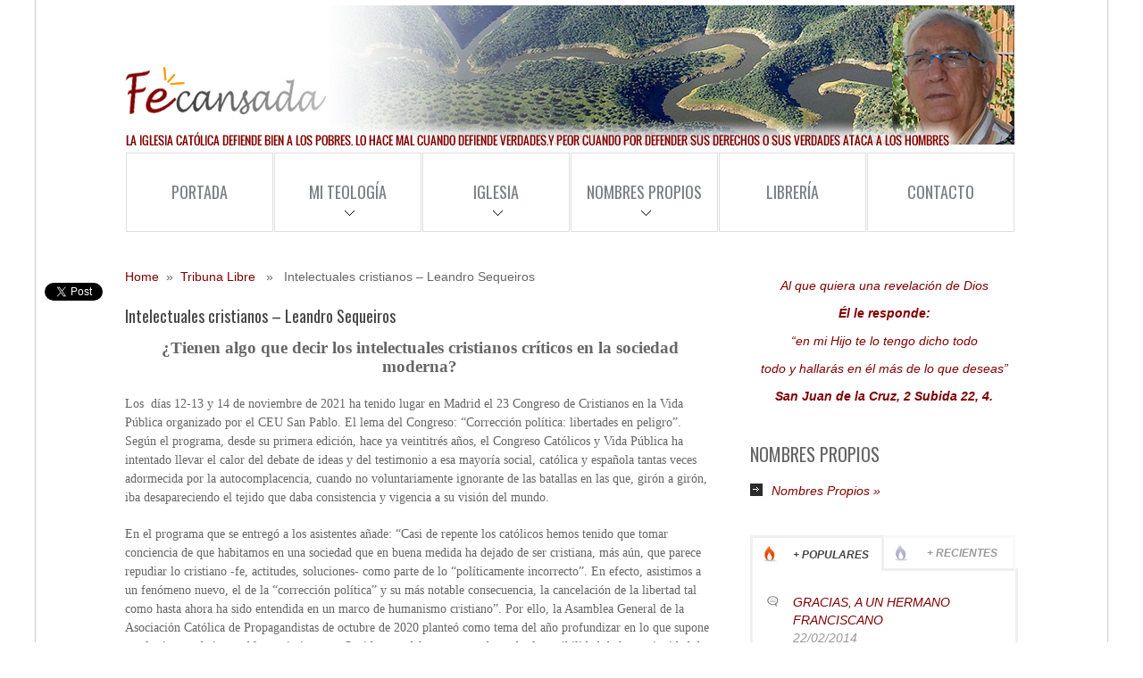

--- FILE ---
content_type: text/html; charset=UTF-8
request_url: https://www.luis-aleman.info/2021/11/19/intelectuales-cristianos-leandro-sequeiros/
body_size: 19687
content:
<!DOCTYPE html>
<html class="no-js" lang="en" dir="ltr">

<head>
	<meta charset="UTF-8">
	
	<title>  Intelectuales cristianos &#8211; Leandro Sequeiros</title>
	
		<link rel="icon" href="https://www.luis-aleman.info/wp-content/uploads/2014/02/Favicon.png" type="image/x-icon" />
		
	<!--iOS/android/handheld specific -->	
	<link rel="apple-touch-icon" href="apple-touch-icon.png">			
	<meta name="viewport" content="width=device-width, initial-scale=1.0">						
	<meta name="apple-mobile-web-app-capable" content="yes">
	<meta name="apple-mobile-web-app-status-bar-style" content="black">
	
	<link rel="stylesheet" type="text/css" media="all" href="https://www.luis-aleman.info/wp-content/themes/simple/style.css" />
	
	
	<link href='https://fonts.googleapis.com/css?family=Oswald:400,700' rel='stylesheet' type='text/css'>
						<link href="https://fonts.googleapis.com/css?family=Oswald:400,400italic,600,600italic,700,700italic" rel="stylesheet" type="text/css">
			<style type="text/css">
				.title, h1,h2,h3,h4,h5,h6, #header-logo h1, #header-logo h2, .secondary-navigation a, .read-more, .widget h3, .total-comments, .reply a, .pagination a, .pagination span {
					font-family: 'Oswald', sans-serif;
				}
			</style>
						<link rel="stylesheet" href="https://www.luis-aleman.info/wp-content/themes/simple/css/prettyPhoto.css" type="text/css" media="screen" charset="utf-8" />
<script src="https://ajax.googleapis.com/ajax/libs/jquery/1.6.2/jquery.min.js"></script>
		<script src="https://www.luis-aleman.info/wp-content/themes/simple/js/jquery.prettyPhoto.js"></script>
		<script type="text/javascript">  
			jQuery(document).ready(function($) {
				$("a[href$='.jpg'], a[href$='.jpeg'], a[href$='.gif'], a[href$='.png']").prettyPhoto({
				slideshow: 5000, /* false OR interval time in ms */
				autoplay_slideshow: false, /* true/false */
				animationSpeed: 'normal', /* fast/slow/normal */
				padding: 40, /* padding for each side of the picture */
				opacity: 0.35, /* Value betwee 0 and 1 */
				showTitle: true, /* true/false */	
				social_tools: false
				});
			})
		</script>
							<style type="text/css">
				body {
					font-family: arial, sans-serif;
				}
			</style>
			
	<link rel="pingback" href="https://www.luis-aleman.info/xmlrpc.php" />

			<!--[if lt IE 9]>
		<script src="https://html5shim.googlecode.com/svn/trunk/html5.js"></script>
	<![endif]-->
	
	<link rel='dns-prefetch' href='//www.luis-aleman.info' />
<link rel='dns-prefetch' href='//s.w.org' />
<link rel="alternate" type="application/rss+xml" title="Fe Cansada &raquo; Feed" href="https://www.luis-aleman.info/feed/" />
<link rel="alternate" type="application/rss+xml" title="Fe Cansada &raquo; Comments Feed" href="https://www.luis-aleman.info/comments/feed/" />
<link rel="alternate" type="application/rss+xml" title="Fe Cansada &raquo; Intelectuales cristianos &#8211; Leandro Sequeiros Comments Feed" href="https://www.luis-aleman.info/2021/11/19/intelectuales-cristianos-leandro-sequeiros/feed/" />
		<script type="text/javascript">
			window._wpemojiSettings = {"baseUrl":"https:\/\/s.w.org\/images\/core\/emoji\/2.3\/72x72\/","ext":".png","svgUrl":"https:\/\/s.w.org\/images\/core\/emoji\/2.3\/svg\/","svgExt":".svg","source":{"concatemoji":"https:\/\/www.luis-aleman.info\/wp-includes\/js\/wp-emoji-release.min.js?ver=4.8.27"}};
			!function(t,a,e){var r,i,n,o=a.createElement("canvas"),l=o.getContext&&o.getContext("2d");function c(t){var e=a.createElement("script");e.src=t,e.defer=e.type="text/javascript",a.getElementsByTagName("head")[0].appendChild(e)}for(n=Array("flag","emoji4"),e.supports={everything:!0,everythingExceptFlag:!0},i=0;i<n.length;i++)e.supports[n[i]]=function(t){var e,a=String.fromCharCode;if(!l||!l.fillText)return!1;switch(l.clearRect(0,0,o.width,o.height),l.textBaseline="top",l.font="600 32px Arial",t){case"flag":return(l.fillText(a(55356,56826,55356,56819),0,0),e=o.toDataURL(),l.clearRect(0,0,o.width,o.height),l.fillText(a(55356,56826,8203,55356,56819),0,0),e===o.toDataURL())?!1:(l.clearRect(0,0,o.width,o.height),l.fillText(a(55356,57332,56128,56423,56128,56418,56128,56421,56128,56430,56128,56423,56128,56447),0,0),e=o.toDataURL(),l.clearRect(0,0,o.width,o.height),l.fillText(a(55356,57332,8203,56128,56423,8203,56128,56418,8203,56128,56421,8203,56128,56430,8203,56128,56423,8203,56128,56447),0,0),e!==o.toDataURL());case"emoji4":return l.fillText(a(55358,56794,8205,9794,65039),0,0),e=o.toDataURL(),l.clearRect(0,0,o.width,o.height),l.fillText(a(55358,56794,8203,9794,65039),0,0),e!==o.toDataURL()}return!1}(n[i]),e.supports.everything=e.supports.everything&&e.supports[n[i]],"flag"!==n[i]&&(e.supports.everythingExceptFlag=e.supports.everythingExceptFlag&&e.supports[n[i]]);e.supports.everythingExceptFlag=e.supports.everythingExceptFlag&&!e.supports.flag,e.DOMReady=!1,e.readyCallback=function(){e.DOMReady=!0},e.supports.everything||(r=function(){e.readyCallback()},a.addEventListener?(a.addEventListener("DOMContentLoaded",r,!1),t.addEventListener("load",r,!1)):(t.attachEvent("onload",r),a.attachEvent("onreadystatechange",function(){"complete"===a.readyState&&e.readyCallback()})),(r=e.source||{}).concatemoji?c(r.concatemoji):r.wpemoji&&r.twemoji&&(c(r.twemoji),c(r.wpemoji)))}(window,document,window._wpemojiSettings);
		</script>
		<style type="text/css">
img.wp-smiley,
img.emoji {
	display: inline !important;
	border: none !important;
	box-shadow: none !important;
	height: 1em !important;
	width: 1em !important;
	margin: 0 .07em !important;
	vertical-align: -0.1em !important;
	background: none !important;
	padding: 0 !important;
}
</style>
<link rel='stylesheet' id='wpfb-css'  href='https://www.luis-aleman.info/wp-content/plugins/wp-filebase/wp-filebase_css.php?rp=wp-content%2Fuploads%2Ffilebase&#038;ver=0.3.0.02' type='text/css' media='all' />
<script type='text/javascript' src='https://www.luis-aleman.info/wp-includes/js/jquery/jquery.js?ver=1.12.4'></script>
<script type='text/javascript' src='https://www.luis-aleman.info/wp-includes/js/jquery/jquery-migrate.min.js?ver=1.4.1'></script>
<script type='text/javascript'>
/* <![CDATA[ */
var MyAjax = {"ajaxurl":"https:\/\/www.luis-aleman.info\/wp-admin\/admin-ajax.php"};
/* ]]> */
</script>
<script type='text/javascript' src='https://www.luis-aleman.info/wp-content/plugins/widgets-controller/widgets_controller.js?ver=4.8.27'></script>
<link rel='https://api.w.org/' href='https://www.luis-aleman.info/wp-json/' />
<link rel="EditURI" type="application/rsd+xml" title="RSD" href="https://www.luis-aleman.info/xmlrpc.php?rsd" />
<link rel="wlwmanifest" type="application/wlwmanifest+xml" href="https://www.luis-aleman.info/wp-includes/wlwmanifest.xml" /> 
<link rel='prev' title='Tu Reino &#8211; Asun Gutiérrez' href='https://www.luis-aleman.info/2021/11/19/tu-reino-asun-gutierrez/' />
<link rel='next' title='Sinodalear – Dolores Aleixandre' href='https://www.luis-aleman.info/2021/11/19/sinodalear-dolores-aleixandre/' />
<!--Theme by MyThemeShop.com-->
<link rel="canonical" href="https://www.luis-aleman.info/2021/11/19/intelectuales-cristianos-leandro-sequeiros/" />
<link rel='shortlink' href='https://www.luis-aleman.info/?p=16614' />
<link rel="alternate" type="application/json+oembed" href="https://www.luis-aleman.info/wp-json/oembed/1.0/embed?url=https%3A%2F%2Fwww.luis-aleman.info%2F2021%2F11%2F19%2Fintelectuales-cristianos-leandro-sequeiros%2F" />
<link rel="alternate" type="text/xml+oembed" href="https://www.luis-aleman.info/wp-json/oembed/1.0/embed?url=https%3A%2F%2Fwww.luis-aleman.info%2F2021%2F11%2F19%2Fintelectuales-cristianos-leandro-sequeiros%2F&#038;format=xml" />
<!-- <meta name="NextGEN" version="2.2.18" /> -->
<style type="text/css" media="screen">.social-profile-icons {
			overflow: hidden;
		}
		.social-profile-icons .alignleft, .social-profile-icons .alignright {
			margin: 0; padding: 0;
		}
		.social-profile-icons ul li {
			background: none !important;
			border: none !important;
			float: left;
			list-style-type: none !important;
			margin: 0 5px 10px !important;
			padding: 0 !important;
		}
		.social-profile-icons ul li a,
		.social-profile-icons ul li a:hover {
			background: #999999 url(https://www.luis-aleman.info/wp-content/themes/simple/images/sprite_32x32.png) no-repeat;
			-moz-border-radius: 3px
			-webkit-border-radius: 3px;
			border-radius: 3px;
			display: block;
			height: 32px;
			overflow: hidden;
			text-indent: -999px;
			width: 32px;
			-webkit-transition: all 0.25s linear;
			-moz-transition: all 0.25s linear;
			transition: all 0.25s linear;
		}

		.social-profile-icons ul li a:hover {
			background-color: #666666;
		}</style>	<script src="https://ajax.googleapis.com/ajax/libs/jquery/1.6.2/jquery.min.js"></script>
	<script src="https://www.luis-aleman.info/wp-content/themes/simple/js/modernizr.min.js"></script>
	<script src="https://www.luis-aleman.info/wp-content/themes/simple/js/customscript.js" type="text/javascript"></script>
	
	<style type="text/css">
		body {
										background: #ffffff url(https://www.luis-aleman.info/wp-content/themes/simple/images/nobg.png) repeat;
													color: #666666;
						}
					#header-logo h1, #header-logo h2 {
			text-indent: -999em;
			min-width:150px;
			}
			#header-logo h1 a, #header-logo h2 a{
			background: url(https://www.luis-aleman.info/wp-content/uploads/2014/02/logoFC2.png) no-repeat;
			min-width: 225px;
			display: block;
			margin-top: 20px;
			min-height: 80px;
			line-height: 50px;
			}
				.secondary-navigation a:hover {
							background-color: #999999;
										background-image: url(https://www.luis-aleman.info/wp-content/themes/simple/images/nobg.png);
						}
					a{
				color: #800000;
			}
							.secondary-navigation a {
				padding: 33px 0;
			}
							.title {
				font-size:18px;
				line-height:150%;
			}
							body {
				font-size:14px;
				line-height:150%;
			}
							.post-info {
				display:none;
			}
									.shareit {
				top: 305px;
				left: auto;
				z-index: 0;
				margin: 0 0 0 -95px;
				width: 90px;
				position: fixed;
				overflow: hidden;
				border-radius: 6px;
				-moz-border-radius: 6px;
				-webkit-border-radius: 6px;
				padding-left: 3px;
			}
			.share-item {
				margin: 2px;
			}
				footer {
							background-image:url(https://www.luis-aleman.info/wp-content/themes/simple/images/fbg.png);
										background-color:#2A2A2A;
						}
			</style>

	<script type="text/javascript">
jQuery(document).ready(function(){
    // UL = .tabs
    // Tab contents = .inside
    jQuery('.inside ul li:last-child').css('border-bottom','0px') // remove last border-bottom from list in tab conten
    jQuery('.tabs').each(function(){
        jQuery(this).children('li').children('a:first').addClass('selected'); // Add .selected class to first tab on load
    });
    jQuery('.inside > *').hide();
    jQuery('.inside > *:first-child').show();
    jQuery('.tabs li a').click(function(evt){ // Init Click funtion on Tabs
        var clicked_tab_ref = jQuery(this).attr('href'); // Strore Href value
        jQuery(this).parent().parent().children('li').children('a').removeClass('selected'); //Remove selected from all tabs
        jQuery(this).addClass('selected');
        jQuery(this).parent().parent().parent().children('.inside').children('*').hide();
        jQuery('.inside ' + clicked_tab_ref).fadeIn(500);
            evt.preventDefault();
    })
});</script>
</head>


<body data-rsssl=1 id ="blog" class="post-template-default single single-post postid-16614 single-format-standard main cat-37-id">
	<div class="main-container">
		<header class="main-header">
		<div class="container">
				<div id="header-logo">
				
												<h2 id="logo">
								<a href="https://www.luis-aleman.info">Fe Cansada</a>
							</h2><!-- END #logo -->
																				<div class="right head-right">
					<div class="main-navigation">
			<nav id="navigation">
													<!--#nav-primary-->
			</nav>
			</div>
			<div class="clear"></div>
					<div class="header-search">
							</div>
			</div>
				</div><!--#header-logo-->
			
			<div class="secondary-navigation">
				<nav id="navigation" >
											<ul id="menu-footer-menu" class="menu"><li id="menu-item-892" class="menu-item menu-item-type-custom menu-item-object-custom menu-item-home menu-item-892"><a href="https://www.luis-aleman.info">Portada</a></li>
<li id="menu-item-176" class="menu-item menu-item-type-taxonomy menu-item-object-category menu-item-has-children menu-item-176"><a href="https://www.luis-aleman.info/category/miteologia/">Mi Teología</a>
<ul  class="sub-menu">
	<li id="menu-item-178" class="menu-item menu-item-type-taxonomy menu-item-object-category menu-item-has-children menu-item-178"><a href="https://www.luis-aleman.info/category/miteologia/fevangelio/">Evangelio</a>
	<ul  class="sub-menu">
		<li id="menu-item-666" class="menu-item menu-item-type-post_type menu-item-object-page menu-item-666"><a href="https://www.luis-aleman.info/historico-evangelio/">Histórico Evangelio</a></li>
	</ul>
</li>
	<li id="menu-item-177" class="menu-item menu-item-type-taxonomy menu-item-object-category menu-item-177"><a href="https://www.luis-aleman.info/category/miteologia/eucaristia/">Eucaristía</a></li>
	<li id="menu-item-180" class="menu-item menu-item-type-taxonomy menu-item-object-category menu-item-has-children menu-item-180"><a href="https://www.luis-aleman.info/category/miteologia/teologia/">Teología</a>
	<ul  class="sub-menu">
		<li id="menu-item-182" class="menu-item menu-item-type-taxonomy menu-item-object-category menu-item-182"><a href="https://www.luis-aleman.info/category/miteologia/teologia/80temas/">80 Temas</a></li>
		<li id="menu-item-181" class="menu-item menu-item-type-taxonomy menu-item-object-category menu-item-181"><a href="https://www.luis-aleman.info/category/miteologia/teologia/100curvas/">100 Curvas</a></li>
	</ul>
</li>
	<li id="menu-item-207" class="menu-item menu-item-type-taxonomy menu-item-object-category menu-item-207"><a href="https://www.luis-aleman.info/category/miteologia/itvcreyentes/">ITV para Creyentes</a></li>
	<li id="menu-item-179" class="menu-item menu-item-type-taxonomy menu-item-object-category menu-item-179"><a href="https://www.luis-aleman.info/category/miteologia/luisaleman/">Luis Alemán</a></li>
</ul>
</li>
<li id="menu-item-171" class="menu-item menu-item-type-taxonomy menu-item-object-category menu-item-has-children menu-item-171"><a href="https://www.luis-aleman.info/category/iglesia/">Iglesia</a>
<ul  class="sub-menu">
	<li id="menu-item-172" class="menu-item menu-item-type-taxonomy menu-item-object-category menu-item-has-children menu-item-172"><a href="https://www.luis-aleman.info/category/iglesia/cosashistoria/">Cosas de la Historia</a>
	<ul  class="sub-menu">
		<li id="menu-item-173" class="menu-item menu-item-type-taxonomy menu-item-object-category menu-item-173"><a href="https://www.luis-aleman.info/category/iglesia/cosashistoria/jesusnazaret/">Jesús el de Nazaret</a></li>
	</ul>
</li>
	<li id="menu-item-174" class="menu-item menu-item-type-taxonomy menu-item-object-category menu-item-has-children menu-item-174"><a href="https://www.luis-aleman.info/category/iglesia/cosasiglesia/">Cosas de la Iglesia</a>
	<ul  class="sub-menu">
		<li id="menu-item-175" class="menu-item menu-item-type-taxonomy menu-item-object-category menu-item-175"><a href="https://www.luis-aleman.info/category/iglesia/cosasiglesia/nuevotestamento/">Nuevo Testamento</a></li>
	</ul>
</li>
</ul>
</li>
<li id="menu-item-183" class="menu-item menu-item-type-taxonomy menu-item-object-category current-post-ancestor menu-item-has-children menu-item-183"><a href="https://www.luis-aleman.info/category/nombrespropios/">Nombres Propios</a>
<ul  class="sub-menu">
	<li id="menu-item-184" class="menu-item menu-item-type-taxonomy menu-item-object-category menu-item-184"><a href="https://www.luis-aleman.info/category/nombrespropios/amigososados/">Amigos Osados</a></li>
	<li id="menu-item-186" class="menu-item menu-item-type-taxonomy menu-item-object-category current-post-ancestor current-menu-parent current-post-parent menu-item-186"><a href="https://www.luis-aleman.info/category/nombrespropios/tribunalibre/">Tribuna Libre</a></li>
	<li id="menu-item-185" class="menu-item menu-item-type-taxonomy menu-item-object-category menu-item-185"><a href="https://www.luis-aleman.info/category/nombrespropios/jmcastillo/">José María Castillo</a></li>
</ul>
</li>
<li id="menu-item-165" class="menu-item menu-item-type-custom menu-item-object-custom menu-item-165"><a href="https://www.luis-aleman.info/?p=1403">Librería</a></li>
<li id="menu-item-166" class="menu-item menu-item-type-custom menu-item-object-custom menu-item-166"><a title="Contacte con Fe cansada" href="https://www.luis-aleman.info/189-2/">Contacto</a></li>
</ul>									</nav>
			</div>
		</div><!--.container-->
		</header><div id="page" class="single">
	<div class="content">
		<article class="article">
			<div id="content_box" >
									<div id="post-16614" class="g post post-16614 type-post status-publish format-standard has-post-thumbnail hentry category-tribunalibre cat-37-id has_thumb">
													<div class="breadcrumb"><a href="https://www.luis-aleman.info">Home</a>&nbsp;&nbsp;&#187;&nbsp;&nbsp;<a href="https://www.luis-aleman.info/category/nombrespropios/tribunalibre/" rel="nofollow">Tribuna Libre</a> &nbsp;&nbsp;&#187;&nbsp;&nbsp; Intelectuales cristianos &#8211; Leandro Sequeiros</div>
												<header>
							<h1 class="title">Intelectuales cristianos &#8211; Leandro Sequeiros</h1>
													</header><!--.headline_area-->

			<div class="post-content box mark-links">
							<p style="text-align: center;"><span style="font-family: Verdana; font-size: 14pt;"><strong>¿Tienen algo que decir los intelectuales cristianos críticos en la sociedad moderna?<br />
</strong></span></p>
<p><span style="font-family: Verdana;">Los &nbsp;días 12-13 y 14 de noviembre de 2021 ha tenido lugar en Madrid el 23 Congreso de Cristianos en la Vida Pública organizado por el CEU San Pablo.&nbsp;El lema del Congreso: &#8220;Corrección política: libertades en peligro&#8221;. Según el programa, desde su primera edición, hace ya veintitrés años, el Congreso Católicos y Vida Pública ha intentado llevar el calor del debate de ideas y del testimonio a esa mayoría social, católica y española tantas veces adormecida por la autocomplacencia, cuando no voluntariamente ignorante de las batallas en las que, girón a girón, iba desapareciendo el tejido que daba consistencia y vigencia a su visión del mundo.<br />
</span></p>
<p><span style="font-family: Verdana;">En el programa que se entregó a los asistentes añade: &#8220;Casi de repente los católicos hemos tenido que tomar conciencia de que habitamos en una sociedad que en buena medida ha dejado de ser cristiana, más aún, que parece repudiar lo cristiano -fe, actitudes, soluciones- como parte de lo &#8220;políticamente incorrecto&#8221;. En efecto, asistimos a un fenómeno nuevo, el de la &#8220;corrección política&#8221; y su más notable consecuencia, la cancelación de la libertad tal como hasta ahora ha sido entendida en un marco de humanismo cristiano&#8221;. Por ello, la Asamblea General de la Asociación Católica de Propagandistas de octubre de 2020 planteó como tema del año profundizar en lo que supone ese fenómeno de imparable crecimiento en Occidente y del que parece depender la posibilidad de la continuidad de la fe en Jesucristo y de su Iglesia.<br />
</span></p>
<p><span style="font-family: Verdana;"><strong>Respetar la postura pero estar abierto a otras</strong><br />
</span></p>
<p><span style="font-family: Verdana;">Bajo estas palabras nos parece que se oculta una perspectiva muy conservadora de la realidad, respetable pero que no es la única. La satanización de la modernidad ilustrada, el temor a la secularidad, impregna todavía hoy muchos sectores de la esfera pública cristiana, incluso grupos que se autodenominan intelectuales. La añoranza del pasado no justifica la resistencia al encuentro, al diálogo y a tender puentes.<br />
</span></p>
<p><span style="font-family: Verdana;"><strong>Puede haber miedos ocultos y exceso de cautelas de algunos intelectuales cristianos</strong><br />
</span></p>
<p><span style="font-family: Verdana;">Prosigue el texto de presentación del 23 Congreso de Cristianos en la Vida Pública: &#8220;Hemos de tomar conciencia de que el conjunto de formas ideológicas de raíz profundamente anticristiana que se resumen bajo la etiqueta de &#8220;corrección política&#8221; dan lugar a un todo que aspira a conformar no sólo las leyes y las instituciones, también las vidas y las mentes de las personas, incluso éstas en primer lugar. Se trata de una agenda que pretende un cambio en la mentalidad social desde la política, a través de la educación, y un cambio legislativo profundo que viene marcado por directrices mundiales que determinan una agenda de género que supone, en primer lugar, la demolición de la familia. Tres serían los ámbitos preferentes donde se está proyectando la corrección política: la legislación educativa, el derecho antidiscriminatorio y en la tipificación penal del denominado &#8220;discurso del odio&#8221;. Esos tres frentes avanzan en todo el mundo occidental, limitando gravemente la libertad de expresión, con la anuencia o complicidad de las grandes corporaciones, los medios de comunicación dominantes y las elites internacionales beneficiarias de la globalización.<br />
</span></p>
<p><span style="font-family: Verdana;"><strong>¿Se puede decir que hay &nbsp;miedos en muchos católicos intelectuales a los retos del futuro?</strong><br />
</span></p>
<p><span style="font-family: Verdana;">El Congreso del CEU se postula apologético: defensa de posturas que a otros intelectuales cristianos les parecen obsoletas y fuera de lugar. Concluyen: &#8220;Para dar cuenta de un desafío cultural de semejante magnitud, el 23 Congreso contará con un plantel de conferenciantes y ponentes de primer nivel, y volverá a confiar en la fórmula participativa que aseguran los talleres específicos, en los que se abordarán aspectos concretos de la amenaza que supone la corrección política a la libertad. Esperamos llegar a los días 12 a 14 de noviembre, fechas de celebración del Congreso, con la mente y el corazón rebosantes de ideas y deseos de atraer al mundo a la Luz y a la Verdad que, lejos de ingenierías sociales, sólo pueden hallarse en Cristo&#8221;.<br />
</span></p>
<p><span style="font-family: Verdana;"><strong>Recuperar el debate sobre el papel de los intelectuales</strong><br />
</span></p>
<p><span style="font-family: Verdana;">Volvemos al mundo de los intelectuales. La revista&nbsp;<em>Vida Nueva &nbsp;</em>número 3245&nbsp; ha publicado (6-12 de Noviembre de 2021) un Pliego extenso de José&nbsp;<strong>Javier Ruiz </strong><strong>Serradilla</strong>&nbsp;sobre<strong>:</strong> <strong>¿Intelectuales cristianos? ¿Dónde?</strong>&nbsp;Hace un lúcido análisis de la realidad e invita, en un mundo complejo, a que los que se consideran intelectuales cristianos o cristianos intelectuales a comprometerse en la construcción de puentes entre las culturas y paradigmas emergentes y las tradiciones espirituales y teológicas renovadas de las Iglesias cristianas. Y en&nbsp;<strong>Religión Digital</strong>&nbsp;han insistido en llamar la atención sobre la necesidad de una presencia de los intelectuales en la sociedad que nos invade con la vaciedad de sus valores.<br />
</span></p>
<p><span style="font-family: Verdana;">Con anterioridad, en la revista digital&nbsp;<strong>FronterasCTR se han publicado algunas reflexiones sobre este tema,</strong>&nbsp;diferenciando muy claramente que no todos los numerosos tertulianos que pululan en las redes sociales pueden ser etiquetados como &#8220;intelectuales&#8221;, y muchas veces son más &#8220;charlatanes&#8221; y &#8220;demagogos&#8221; que auténticos intelectuales.<br />
</span></p>
<p><span style="font-family: Verdana;">¿Estamos en el camino correcto?<br />
</span></p>
<p><span style="font-family: Verdana;"><strong>¿El mito del intelectual católico?</strong><br />
</span></p>
<p><span style="font-family: Verdana;">Una reflexión de&nbsp;<strong>Marcelo Villamarín C.,</strong>sobre el&nbsp;<strong>rol del intelectual en nuestra sociedad</strong>&nbsp;nos puede aproximar a la sinergia de los objetivos que intentamos conseguir. En parte está tomado de un trabajo&nbsp;realizado con motivo del Encuentro de&nbsp;<strong>Intelectuales</strong>&nbsp;Populares y de Izquierda, realizado en&nbsp;<strong>Quito</strong>, del 15 al 17 de noviembre de 2004, pero que no ha perdido vigencia.<br />
</span></p>
<p><span style="font-family: Verdana;">Para su autor, a lo largo de toda la&nbsp;<strong>historia</strong>&nbsp;del mundo occidental, se ha difundido el&nbsp;<strong>mito</strong>&nbsp;del intelectual como un ser muy especial. En la antigua&nbsp;<strong>Grecia</strong>, eran los&nbsp;<strong>filósofos</strong>&nbsp;quienes cumplían este rol, en el marco de lo que se denominó la&nbsp;<strong><em>Paideia</em></strong>&nbsp;– término intraducible al&nbsp;<strong>español</strong>&nbsp;– como un ideal de culturas universal. En la&nbsp;<strong>Edad Media</strong>&nbsp;fueron los monjes y sacerdotes quienes cumplieron el rol de celosos guardianes de la sabiduría y la verdad.<br />
</span></p>
<p><span style="font-family: Verdana;"><strong>Las aportaciones de Gramsci y Lukás</strong><br />
</span></p>
<p><span style="font-family: Verdana;">En las modernas&nbsp;<strong>sociedades</strong>&nbsp;capitalistas, tanto el rol como del mito de los intelectuales sed ha difuminado debido a la&nbsp;<strong>organización</strong>&nbsp;social del&nbsp;<strong>capitalismo</strong>. En estas sociedades, el intelectual deja de ser una élite y se convierte en una categoría que caracteriza al intelectual por su&nbsp;<strong>función</strong>&nbsp;en la&nbsp;<strong>sociedad</strong>&nbsp;más que por su papel en la&nbsp;<strong>estructura</strong>&nbsp;productiva, tal como señalan teóricos de la&nbsp;<strong>calidad</strong>&nbsp;de&nbsp;<strong>Gramsci y Lukács</strong>. La relación de los intelectuales con las&nbsp;<strong>estructuras</strong>&nbsp;partidarias de izquierda ha sido conflictiva y tensa y casi siempre se ha resuelto con la expulsión de aquellos.<br />
</span></p>
<p><span style="font-family: Verdana;">Sin embargo, hoy más que nunca su función debe rescatarse, en la medida en que la&nbsp;<strong>construcción</strong>&nbsp;del nuevo&nbsp;<strong>proyecto</strong>&nbsp;histórico de las clases dominadas y subalternas exige la confluencia de intelectuales – como sector autónomo – militancias partidarias y movimientos sociales, para elaborar las&nbsp;<strong>teorías</strong>&nbsp;alternativas al capitalismo neoliberal.<br />
</span></p>
<p><span style="font-family: Verdana;"><strong>No es fácil definir que es un &#8220;intelectual&#8221;</strong><br />
</span></p>
<p><span style="font-family: Verdana;">Existen algunos mitos, en unos casos, y ciertos prejuicios ideológicos, en otros, con relación al intelectual y el rol que juega en la sociedad. En cuanto a lo primero, empecemos por señalar que el término intelectual se ha reservado, por lo general, a los filósofos, poetas, ensayistas, pensadores, científicos sociales y todos aquellos personajes que han hecho de la palabra hablada y escrita su actividad primordial.<br />
</span></p>
<p><span style="font-family: Verdana;">Algunos han cuestionado que para ser intelectual había que ser militante de izquierda. Creemos que esta es una falacia. ¿Eran de izquierdas Descartes o Kant? Esta es una atribución impropia que no tiene que ver con la postura política. Es totalmente legítima la compatibilidad de la condición de persona intelectual con la posición política. No hay una identificación necesaria entre la condición de intelectual y la posición política.<br />
</span></p>
<p><span style="font-family: Verdana;">Solo de un tiempo a esta parte, debido a la redefinición del&nbsp;<strong>concepto</strong>&nbsp;de&nbsp;<strong>cultura</strong>, se ha incluido entre los intelectuales a los artistas que manejan diferentes géneros: pintores, escultores, músicos, entre otros. De allí que, en el imaginario colectivo, se asocia de manera involuntaria los conceptos de intelectual y escritor; o, por lo menos, a éstos se atribuye con preferencia el término intelectual.<br />
</span></p>
<p><span style="font-family: Verdana;"><strong>Las aportaciones de Werner Jaeger a las raíces de la intelectualidad</strong><br />
</span></p>
<p><span style="font-family: Verdana;">El mito sobre el intelectual es tan viejo como la civilización occidental. En la antigua Grecia, eran los filósofos quienes cumplían el rol de intelectuales y de ellos la sociedad, con razón o sin ella, se formó una idea particular que se ha convertido en estereotipo en las épocas posteriores.<br />
</span></p>
<p><span style="font-family: Verdana;">Tal idea derivó de la &#8220;peculiar&nbsp;<strong>actitud&nbsp;espiritual&#8221; de los primeros filósofos, según la caracterización hecha por Werner Jaeger,</strong>&nbsp;que consistía en &#8220;su consagración incondicional al&nbsp;<strong>conocimiento</strong>, al estudio y la profundización del ser por sí mismo&#8221; y la concomitante indiferencia &#8220;por las cosas que parecían importantes al resto de los hombres, como&nbsp;<strong>el dinero</strong>, el honor, e incluso la casa y&nbsp;<strong>la familia</strong>, su aparente ceguera para sus propios intereses&#8221; e incluso para el ejercicio práctico de la política. Esto último tiene algo de paradójico, puesto que la mayor parte de ellos, si no todos, jamás perdieron de vista la política, que era entendida como &#8220;<strong>servicio</strong>&nbsp;a la&nbsp;<strong>comunidad</strong>&#8220;.<br />
</span></p>
<p><span style="font-family: Verdana;">Prueba de ello, sin ir más lejos, son las obras inmortales de&nbsp;<strong>Platón</strong>&nbsp;y&nbsp;<strong>Aristóteles</strong>, entre los más conocidos, como son&nbsp;<strong><em>La República</em></strong>&nbsp;y&nbsp;<strong><em>La Política</em></strong>, respectivamente. Sin embargo, no es usual encontrar su nombre en los anales de la historia política de Grecia, exceptuando quizá Solón, quien podría decirse que fue el prototipo del intelectual-político en la Grecia presocrática.<br />
</span></p>
<p><span style="font-family: Verdana;"><strong>¿Es todo filósofo un intelectual?</strong><br />
</span></p>
<p><span style="font-family: Verdana;">Esta peculiar actitud espiritual de los filósofos, los convirtió en seres extravagantes y misteriosos, pero altamente estimados por sus contemporáneos. El filósofo es &#8220;ingenuo como un niño, torpe y poco práctico, y existe fuera de las condiciones del espacio y del tiempo&#8221;,&nbsp;<strong>imagen</strong>&nbsp;que sirvió de base para la difusión de anécdotas que ahora son muy conocidas: el sabio&nbsp;<strong>Tales de Mileto</strong>, embebido en la&nbsp;<strong>observación</strong>&nbsp;de los fenómenos celestes, cae en un pozo y es su criada quien le reprocha que por ver lo que tiene sobre su cabeza no ve lo que tiene bajo los pies.<br />
</span></p>
<p><span style="font-family: Verdana;">Tal vez fueron los romanos quienes pudieron conjugar mejor el sentido práctico con la reflexión filosófica, probablemente debido a que las exigencias de la época les obligaron a pensar con mayor ahínco en cosas concretas, como aquellas que tiene que ver con el ejercicio del&nbsp;<strong>poder</strong>. Son conocidos los nombres de Ovidio, Tácito y Séneca, entre otros, quienes cumplieron importantes&nbsp;<strong>funciones</strong>&nbsp;públicas.<br />
</span></p>
<p><span style="font-family: Verdana;">Sea de esto lo que fuese, el hecho es que los filósofos constituyeron una élite intelectual cuya vida, muy a su pesar, estuvo relacionada y muy estrechamente con el poder; en su mayoría fueron consejeros de reyes y emperadores o preceptores de las familias reales.<br />
</span></p>
<p><span style="font-family: Verdana;"><strong>Los primeros &#8220;intelectuales&#8221; en sentido moderno podrían aparecer en la Edad Media</strong><br />
</span></p>
<p><span style="font-family: Verdana;">La situación fue diferente en la Edad Media. Con el ocaso del&nbsp;<strong>Imperio Romano</strong>, que se levantó sobre las ruinas de las polis griegas, la sociedad europea se fragmentó, la cultura se dispersó y las obras monumentales de los filósofos griegos se perdieron por largo tiempo.<br />
</span></p>
<p><span style="font-family: Verdana;">La incorporación del&nbsp;<strong>Cristianismo</strong>&nbsp;a la&nbsp;<strong>lógica</strong>&nbsp;del poder le restó su vitalidad revolucionaria y convirtió a la&nbsp;<strong>Iglesia</strong>&nbsp;Católica en el más fiel instrumento de los poderes imperiales.<br />
</span></p>
<p><span style="font-family: Verdana;">Europa se convirtió en una sociedad teocéntrica y teocrática, y todas las manifestaciones culturales se sometieron a su lógica. Dividido el Imperio entre Oriente y Occidente, el predominio tanto comercial como religioso del primero, convirtió a Bizancio en el eje de la&nbsp;<strong>cultura medieval</strong>, concentrándose en ella la antigua sabiduría heredada de los griegos.<br />
</span></p>
<p><span style="font-family: Verdana;">Los clérigos se convirtieron en los nuevos intelectuales, que asumieron el carácter de &#8220;guardianes&#8221; de la cultura, reservada exclusivamente para uso y consumo especulativo de las élites religiosas. Tanto en Oriente como en Occidente, los monasterios se transformaron en el símbolo de la radical separación entre las élites &#8220;cultas&#8221; y las masas &#8220;incultas&#8221;; y, aun en su interior, se produce una división marcada entre los &#8220;monjes sacerdotes, que se dedicaban a los oficios ligados a los fines de la institución&#8221;, entre los que se cuentan el cuidado y la copia de pergaminos, y &#8220;los que debían atender a los&nbsp;<strong>servicios</strong>&nbsp;de la casa&#8221;. Habrán de pasar muchos siglos antes de que la cultura adquiera de nuevo su&nbsp;<strong>dinámica</strong>, y se expanda otra vez hacia el anquilosado occidente de la Edad Media, cosa que ocurrirá solo con&nbsp;<strong>el Renacimiento</strong>&nbsp;y la recuperación de la antigüedad clásica, en peligro de perderse entre las hordas invasoras.<br />
</span></p>
<p><span style="font-family: Verdana;"><strong>La difícil función de los filósofos en la antigüedad según Jaeger</strong><br />
</span></p>
<p><span style="font-family: Verdana;">Si nos atenemos a la&nbsp;<strong>interpretación</strong>&nbsp;de Jaeger sobre la función que cumplieron los filósofos de la antigüedad, no es difícil descubrir la gran diferencia entre aquellos y los nuevos intelectuales de la Edad Media. Los intelectuales griegos fueron educadores por excelencia. Su visión del mundo parte de una comprensión de la íntima unidad existente entre el mundo natural y el mundo humano. El Cosmos, que en su acepción originaria significa un orden opuesto al caos, es una totalidad viviente dentro de la cual el ser humano ocupa un lugar preponderante, pero jamás situado fuera ni por encima de él. […]<br />
</span></p>
<p><span style="font-family: Verdana;"><strong>¿A qué podemos llamar intelectual en las modernas sociedades regidas por el mercado?</strong><br />
</span></p>
<p><span style="font-family: Verdana;">En la&nbsp;<strong>Modernidad</strong>&nbsp;se ha democratizado el acceso al conocimiento y a la producción ideológico-cultural desde la invención de la&nbsp;<strong>imprenta</strong>&nbsp;en el siglo XVI, invención que solo fue el punto de partida, infinitamente superado en la actualidad por&nbsp;<strong>técnicas</strong>&nbsp;de&nbsp;<strong>escritura</strong>&nbsp;y&nbsp;<strong>comunicación</strong>&nbsp;más sofisticados. En las nuevas condiciones, la función del intelectual no ha desaparecido, pero se ha modificado sensiblemente; y, al mismo tiempo, el mito sobre el intelectual, sin perder vigencia, ha cobrado nuevas connotaciones.<br />
</span></p>
<p><span style="font-family: Verdana;"><strong>Gramsci: el final de la escisión entre trabajo intelectual y trabajo manual</strong><br />
</span></p>
<p><span style="font-family: Verdana;">Para empezar, se han borrado las fronteras que separaban&nbsp;<strong>el trabajo</strong>&nbsp;intelectual del trabajo manual. Al hacerse infinitamente más complejas las relaciones sociales, atravesadas por un modo de producción que integra en un mismo proceso funciones intelectuales y&nbsp;<strong>manuales</strong>, pierde vigencia la separación entre el trabajo intelectual y el trabajo manual o, al menos, la diferencia se hace muy sutil […] Desde el punto de vista filosófico, el cartesianismo del siglo XVII constituye un&nbsp;<strong>cambio</strong>&nbsp;decisivo en la cosmovisión antropológica de la sociedad moderna.<br />
</span></p>
<p><span style="font-family: Verdana;"><strong>El rol ambivalente de los intelectuales</strong><br />
</span></p>
<p><span style="font-family: Verdana;">Es en el seno de la&nbsp;<strong>filosofía</strong>&nbsp;de la&nbsp;<strong>praxis</strong>&nbsp;donde se ha debatido con mayor&nbsp;<strong>interés</strong>&nbsp;este problema relacionado con el rol de los intelectuales, probablemente debido al hecho de que gran parte de los dirigentes revolucionarios, desde Marx y Engels, fueron a la vez intelectuales. […]<br />
</span></p>
<p><span style="font-family: Verdana;"><strong>El poder ante los intelectuales: la capacidad para encajar las críticas</strong><br />
</span></p>
<p><span style="font-family: Verdana;">En este sentido, no cabe duda que&nbsp;<strong>el Estado</strong>&nbsp;capitalista ha sido relativamente más tolerante con los intelectuales que el estado &#8220;socialista&#8221;, lo cual se atribuye equivocadamente a la adhesión del primero al supremo principio de la libertad. Y digo equivocadamente porque uno y otro, en momentos en que se pone en&nbsp;<strong>juego</strong>&nbsp;la estabilidad y permanencia del Estado, son implacables con los intelectuales. […]<br />
</span></p>
<p><span style="font-family: Verdana;">En el plano de la teoría, esta estrategia obligó a los dirigentes a privilegiar las discusiones en torno a problemas políticos como el carácter del Estado, las alianzas de clases, etc., dejando de lado aquellos que dicen relación a la organización de la cultura, el papel de los intelectuales, y otros más.<br />
</span></p>
<p><span style="font-family: Verdana;"><strong>La aportación de Michael Lowy</strong><br />
</span></p>
<p><span style="font-family: Verdana;">Una de las obras más significativas al respecto pertenece a Michael Löwy,&nbsp;<strong><em>Para una&nbsp;sociología&nbsp;de los intelectuales revolucionarios</em></strong>, en la cual el autor analiza a profundidad la&nbsp;<strong>evolución</strong>&nbsp;intelectual de George Lukács – marxista húngaro y dirigente revolucionario – entre 1909 y 1929, evolución que puede considerarse como paradigmática del intelectual revolucionario de Occidente. En ella&nbsp;<strong>muestra</strong>&nbsp;el cambio paulatino de Lukács desde un pensamiento liberal-burgués hasta la adscripción teórico-práctica al proyecto revolucionario del proletariado, que por entonces era el sector social que lideraba los procesos de transformación política de Europa. A partir de esa&nbsp;<strong>investigación</strong>&nbsp;formula una teoría que resulta útil para efectos de esta ponencia.<br />
</span></p>
<p><span style="font-family: Verdana;">La&nbsp;<strong>tesis</strong>&nbsp;más importante de Löwy es que los intelectuales no son una clase y, por lo tanto, su posición no se define en relación con los&nbsp;<strong>medios</strong>&nbsp;de producción y la estructura económico-social, sino una &#8220;categoría social&#8221;. […]<br />
</span></p>
<p><span style="font-family: Verdana;">El intelectual, pues, cumple una doble función: es crítico frente al poder y, al mismo, tiempo es constructor de una &#8220;nueva e integral concepción del mundo&#8221;. Tal vez este último carácter sea decisivo en la diferenciación entre intelectuales de izquierda y de derecha: si todos los intelectuales son críticos frente al poder y frente a toda clase de atropellos, los primeros se encuentran empeñados en la construcción de un nuevo mundo de valores; participan activamente en la lucha social con esos fines y sus obras son expresión de los valores que encarnan los nuevos sujetos sociales. Sea a través de la sensibilidad estética o sea a través del razonamiento lógico, sea con los instrumentos del&nbsp;<strong>arte</strong>&nbsp;o con el de las ciencias y la filosofía, los intelectuales participan en ese gran proyecto de construir una nueva e integral concepción del mundo que termine por enterrar la barbarie suicida del capitalismo.<br />
</span></p>
<p><span style="font-family: Verdana;"><strong>Conclusiones</strong><br />
</span></p>
<p><span style="font-family: Verdana;">A modo de conclusión, señalemos algunas ideas fundamentales:<br />
</span></p>
<ol>
<li><span style="font-family: Verdana;">Las condiciones objetivas impuestas por la democratización, aunque limitada, de las sociedades occidentales, tienden a eliminar el mito de los intelectuales como gestores de una actividad especialísima en confrontación con las actividades prácticas.<br />
</span></li>
<li><span style="font-family: Verdana;">El tratamiento a-crítico de la relación entre los intelectuales y los no intelectuales ha generado confusiones que tienden a disociar la producción intelectual y la práctica cotidiana, desvalorizando en unos casos las tareas intelectuales, consideradas como mera especulación; y en otros, sublimizando los productos culturales.<br />
</span></li>
<li><span style="font-family: Verdana;">Según algunos representantes del pensamiento crítico, los intelectuales no son una clase sino una categoría social, cuya definición no se determina por su ubicación en la estructura productiva sino por la función social que cumplen en tanto creadores de productos ideológico-culturales. Tienen, por lo tanto, una autonomía relativa que les permite una adscripción al proyecto histórico de las clases subalternas a través de motivaciones ético-culturales, más que económicas.<br />
</span></li>
<li><span style="font-family: Verdana;">La relación entre los intelectuales y las estructuras partidarias, especialmente de los partidos comunistas, ha sido tensa y conflictiva debido a la sobrevaloración de la &#8220;práctica&#8221; que ha caracterizado la concepción de aquellos. En el marco del pensamiento crítico, partidos e intelectuales deben ser considerados como sectores diferenciados que tiene su propia identidad, pero de ninguna manera opuestos, de tal manera que hay que tender puentes entre los dos sobre la base de una correcta interpretación de la unidad dialéctica entre teoría y práctica.<br />
</span></li>
<li><span style="font-family: Verdana;">En el marco de la construcción de un nuevo proyecto histórico, la presencia de una teoría, y específicamente de una teoría radical, es ineludible, si se quiere impulsar la transformación social.<br />
</span></li>
<li><span style="font-family: Verdana;">La producción de la teoría no es producto exclusivo de los intelectuales sino de la creación de espacios de reflexión y diálogo entre éstos y los actores sociales. Desde este punto de vista, nuestras plataformas están abiertas a la sinergia con todos aquellos que buscan honestamente caminos de convivencia plural. Los intelectuales deben acercarse más a los movimientos sociales y nutrirse de sus experiencias, de su espíritu transformador y, al mismo tiempo, éstos deben promover un diálogo con la ciencia y la filosofía de aquellos para juntos construir el nuevo proyecto histórico.<br />
</span></li>
</ol>
<p><span style="font-family: Verdana;"><strong>Leandro Sequeiros, Presidente de la Asociación Interdisciplinar José de Acosta (ASINJA)</strong><br />
</span></p>
<p><span style="font-family: Verdana;"><br />
</span>&nbsp;</p>
												<div class="shareit">
										<!-- Twitter -->
						<span class="share-item twitterbtn">
						<a href="https://twitter.com/share" class="twitter-share-button" data-via="">Tweet</a>
						</span>
														<!-- GPlus -->
						<span class="share-item gplusbtn">
						<g:plusone size="medium"></g:plusone>
						</span>
																														<!-- Facebook -->
						<span class="share-item facebookbtn">
							<div id="fb-root"></div>
							<div class="fb-like" data-send="false" data-layout="button_count" data-width="150" data-show-faces="false"></div>
						</span>
							</div>
								</div><!--.post-content box mark-links-->
						
												
												
					</div><!--.g post-->
					
										
					<!-- You can start editing here. -->
<div id="comments">
 
<!-- If comments are closed. -->
<p class="nocomments"></p>
 
 
 </div>							</div>
</article>
<aside class="sidebar c-4-12">
<div id="sidebars" class="g">
	<div class="sidebar">
	<ul class="sidebar_list">
		<li class="widget widget-sidebar">			<div class="textwidget"><address style="text-align: center;"><span style="color: #800000;"><strong> </strong>
<address style="text-align: center;"><span style="color: #800000;">Al que quiera una revelación de Dios<address style="text-align: center;"><span style="color: #800000;"><strong>Él le responde:  </strong>
<address style="text-align: center;"><span style="color: #800000;">“en mi Hijo te lo tengo dicho todo<strong></strong>
<address style="text-alig: center;"><span style="color: #800000;">todo y hallarás en él más de lo que deseas”<address style="text-align: center;"><span  style="color: #800000;">
<address style="text-align: center;"><span  style="color: #800000;">
<address style="text-align: center;"><span style="color: #800000;">
</span></address> 
<address style="text-align: center;"><span style="color: #800000;">
</span></address>

<address style="text-align: center;"> 
<span style="color: #800000;"><strong>San Juan de la Cruz, 2 Subida 22, 4.</strong></span>
<address style="text-align: center;"> 
<span style="color: #800000;">
 </span></address></span></address>
<address style="text-align: center;"><span style="color: #800000;">
</span>
</address>

<address style="text-align: center;"><span style="color: #800000;"> <strong>
</strong>
</span></address>
<address style="text-align: center;"><span style="color: #800000;">
</span></address>

<address style="text-align: center;"><span style="color: #800000;"><strong>
</strong></span></address>

</span></address>
<address style="text-align: center;"><span style="color: #800000;">
<address style="text-align: center;"><span style="color: #800000;"><strong>

</strong></span></address>

<address style="text-align: center;"><span style="color: #800000;">

<address style="text-align: center;"><span style="color: #800000;"> 

</span></address>
</span></address>
</div>
		</li><li class="widget widget-sidebar"><h3>Nombres Propios</h3><div class="menu-nombres-propios-container"><ul id="menu-nombres-propios" class="menu"><li id="menu-item-1395" class="menu-item menu-item-type-taxonomy menu-item-object-category current-post-ancestor menu-item-has-children menu-item-1395"><a href="https://www.luis-aleman.info/category/nombrespropios/">Nombres Propios</a>
<ul  class="sub-menu">
	<li id="menu-item-1396" class="menu-item menu-item-type-taxonomy menu-item-object-category menu-item-1396"><a href="https://www.luis-aleman.info/category/nombrespropios/amigososados/">Amigos Osados</a></li>
	<li id="menu-item-1397" class="menu-item menu-item-type-taxonomy menu-item-object-category menu-item-1397"><a href="https://www.luis-aleman.info/category/nombrespropios/jmcastillo/">José María Castillo</a></li>
	<li id="menu-item-1398" class="menu-item menu-item-type-taxonomy menu-item-object-category current-post-ancestor current-menu-parent current-post-parent menu-item-1398"><a href="https://www.luis-aleman.info/category/nombrespropios/tribunalibre/">Tribuna Libre</a></li>
</ul>
</li>
</ul></div></li>		

	<div id="tabber">
			
		<ul class="tabs">
			<li><a href="#popular-posts">+ Populares</a></li>
			<li class="tab-recent-posts"><a href="#recent-posts">+ Recientes</a></li>
		</ul> <!--end .tabs-->
			
		<div class="clear"></div>
		
		<div class="inside">
		
			<div id="popular-posts">
				<ul>
										<li>
<!-- Esta linea es la que cambia la imagen. Pone la misma a todos los Posts, tanto los que tienen una asignado como los que no -->
<a href='https://www.luis-aleman.info/2014/02/22/gracias-a-un-hermano-franciscano/'><img src="https://www.luis-aleman.info/wp-content/themes/simple/images/smallthumb.png" alt="GRACIAS, A UN HERMANO FRANCISCANO"  width='15' height='15' class="wp-post-image" /></a>
<!-- Código comentado por macs68
<div class="left">
<a href='https://www.luis-aleman.info/2014/02/22/gracias-a-un-hermano-franciscano/'><img src="https://www.luis-aleman.info/wp-content/themes/simple/images/smallthumb.png" alt="GRACIAS, A UN HERMANO FRANCISCANO"  width='50' height='50' class="wp-post-image" /></a>
<div class="clear"></div>
</div>
-->
 	<div class="info">
 	<p class="entry-title"><a title="GRACIAS, A UN HERMANO FRANCISCANO" href="https://www.luis-aleman.info/2014/02/22/gracias-a-un-hermano-franciscano/">GRACIAS, A UN HERMANO FRANCISCANO</a></p>
	<div class="meta">
		<span class="meta-date"><abbr class="published" title="8:07 am">22/02/2014</abbr></span>		
	</div> <!--end .entry-meta--> 	
	</div> <!--end .info-->
	<div class="clear"></div>
</li>

<li>
<!-- Esta linea es la que cambia la imagen. Pone la misma a todos los Posts, tanto los que tienen una asignado como los que no -->
<a href='https://www.luis-aleman.info/2012/06/12/donde-esta-cristo-para-echar-a-palos-a-los-mercaderes-y-fariseos-del-templo/'><img src="https://www.luis-aleman.info/wp-content/themes/simple/images/smallthumb.png" alt="¿Dónde está Cristo para echar a palos a los mercaderes (y fariseos) del templo?"  width='15' height='15' class="wp-post-image" /></a>
<!-- Código comentado por macs68
<div class="left">
<a href='https://www.luis-aleman.info/2012/06/12/donde-esta-cristo-para-echar-a-palos-a-los-mercaderes-y-fariseos-del-templo/'><img src="https://www.luis-aleman.info/wp-content/uploads/2014/03/030614_0906_DndeestCri1-150x150.jpg" alt="¿Dónde está Cristo para echar a palos a los mercaderes (y fariseos) del templo?"  width='50' height='50' class="wp-post-image" /></a>
<div class="clear"></div>
</div>
-->
 	<div class="info">
 	<p class="entry-title"><a title="¿Dónde está Cristo para echar a palos a los mercaderes (y fariseos) del templo?" href="https://www.luis-aleman.info/2012/06/12/donde-esta-cristo-para-echar-a-palos-a-los-mercaderes-y-fariseos-del-templo/">¿Dónde está Cristo para echar a palos a los mercaderes (y fariseos) del templo?</a></p>
	<div class="meta">
		<span class="meta-date"><abbr class="published" title="9:05 am">12/06/2012</abbr></span>		
	</div> <!--end .entry-meta--> 	
	</div> <!--end .info-->
	<div class="clear"></div>
</li>

<li>
<!-- Esta linea es la que cambia la imagen. Pone la misma a todos los Posts, tanto los que tienen una asignado como los que no -->
<a href='https://www.luis-aleman.info/2014/02/23/56-ud-tiene-alma/'><img src="https://www.luis-aleman.info/wp-content/themes/simple/images/smallthumb.png" alt="56.- ¿UD. TIENE ALMA?"  width='15' height='15' class="wp-post-image" /></a>
<!-- Código comentado por macs68
<div class="left">
<a href='https://www.luis-aleman.info/2014/02/23/56-ud-tiene-alma/'><img src="https://www.luis-aleman.info/wp-content/themes/simple/images/smallthumb.png" alt="56.- ¿UD. TIENE ALMA?"  width='50' height='50' class="wp-post-image" /></a>
<div class="clear"></div>
</div>
-->
 	<div class="info">
 	<p class="entry-title"><a title="56.- ¿UD. TIENE ALMA?" href="https://www.luis-aleman.info/2014/02/23/56-ud-tiene-alma/">56.- ¿UD. TIENE ALMA?</a></p>
	<div class="meta">
		<span class="meta-date"><abbr class="published" title="12:11 pm">23/02/2014</abbr></span>		
	</div> <!--end .entry-meta--> 	
	</div> <!--end .info-->
	<div class="clear"></div>
</li>

<li>
<!-- Esta linea es la que cambia la imagen. Pone la misma a todos los Posts, tanto los que tienen una asignado como los que no -->
<a href='https://www.luis-aleman.info/2010/06/01/tu-eres-pedro/'><img src="https://www.luis-aleman.info/wp-content/themes/simple/images/smallthumb.png" alt="“TÚ ERES PEDRO&#8230;” (II)"  width='15' height='15' class="wp-post-image" /></a>
<!-- Código comentado por macs68
<div class="left">
<a href='https://www.luis-aleman.info/2010/06/01/tu-eres-pedro/'><img src="https://www.luis-aleman.info/wp-content/themes/simple/images/smallthumb.png" alt="“TÚ ERES PEDRO&#8230;” (II)"  width='50' height='50' class="wp-post-image" /></a>
<div class="clear"></div>
</div>
-->
 	<div class="info">
 	<p class="entry-title"><a title="“TÚ ERES PEDRO&#8230;” (II)" href="https://www.luis-aleman.info/2010/06/01/tu-eres-pedro/">“TÚ ERES PEDRO&#8230;” (II)</a></p>
	<div class="meta">
		<span class="meta-date"><abbr class="published" title="3:32 pm">01/06/2010</abbr></span>		
	</div> <!--end .entry-meta--> 	
	</div> <!--end .info-->
	<div class="clear"></div>
</li>

<li>
<!-- Esta linea es la que cambia la imagen. Pone la misma a todos los Posts, tanto los que tienen una asignado como los que no -->
<a href='https://www.luis-aleman.info/2012/07/02/la-arquitectura-y-las-costumbres-no-ayudan/'><img src="https://www.luis-aleman.info/wp-content/themes/simple/images/smallthumb.png" alt="LA ARQUITECTURA Y LAS COSTUMBRES NO AYUDAN"  width='15' height='15' class="wp-post-image" /></a>
<!-- Código comentado por macs68
<div class="left">
<a href='https://www.luis-aleman.info/2012/07/02/la-arquitectura-y-las-costumbres-no-ayudan/'><img src="https://www.luis-aleman.info/wp-content/themes/simple/images/smallthumb.png" alt="LA ARQUITECTURA Y LAS COSTUMBRES NO AYUDAN"  width='50' height='50' class="wp-post-image" /></a>
<div class="clear"></div>
</div>
-->
 	<div class="info">
 	<p class="entry-title"><a title="LA ARQUITECTURA Y LAS COSTUMBRES NO AYUDAN" href="https://www.luis-aleman.info/2012/07/02/la-arquitectura-y-las-costumbres-no-ayudan/">LA ARQUITECTURA Y LAS COSTUMBRES NO AYUDAN</a></p>
	<div class="meta">
		<span class="meta-date"><abbr class="published" title="9:28 am">02/07/2012</abbr></span>		
	</div> <!--end .entry-meta--> 	
	</div> <!--end .info-->
	<div class="clear"></div>
</li>

				</ul>			
		    </div> <!--end #popular-posts-->
		       
		    <div id="recent-posts"> 
		        <ul>
					<li>
<!-- Esta linea es la que cambia la imagen. Pone la misma a todos los Posts, tanto los que tienen una asignado como los que no -->
<a href='https://www.luis-aleman.info/2023/01/07/8-de-enero-de-2023-luis-aleman/'><img src="https://www.luis-aleman.info/wp-content/themes/simple/images/smallthumb.png" alt="8 de enero de 2023 – Luis Alemán"  width='15' height='15' class="wp-post-image" /></a>
<!-- Código comentado por macs68
<div class="left">
<a href='https://www.luis-aleman.info/2023/01/07/8-de-enero-de-2023-luis-aleman/'><img src="https://www.luis-aleman.info/wp-content/uploads/2023/01/010723_1630_8deenerode21-150x150.jpg" alt="8 de enero de 2023 – Luis Alemán"  width='50' height='50' class="wp-post-image" /></a>
<div class="clear"></div>
</div>
-->
 	<div class="info">
 	<p class="entry-title"><a title="8 de enero de 2023 – Luis Alemán" href="https://www.luis-aleman.info/2023/01/07/8-de-enero-de-2023-luis-aleman/">8 de enero de 2023 – Luis Alemán</a></p>
	<div class="meta">
		<span class="meta-date"><abbr class="published" title="4:30 pm">07/01/2023</abbr></span>
	</div> <!--end .entry-meta--> 	
	</div> <!--end .info-->
	<div class="clear"></div>
</li>

<li>
<!-- Esta linea es la que cambia la imagen. Pone la misma a todos los Posts, tanto los que tienen una asignado como los que no -->
<a href='https://www.luis-aleman.info/2023/01/07/la-investidura-del-mesias-casiano-floristan-2/'><img src="https://www.luis-aleman.info/wp-content/themes/simple/images/smallthumb.png" alt="La investidura del mesías – Casiano Floristan"  width='15' height='15' class="wp-post-image" /></a>
<!-- Código comentado por macs68
<div class="left">
<a href='https://www.luis-aleman.info/2023/01/07/la-investidura-del-mesias-casiano-floristan-2/'><img src="https://www.luis-aleman.info/wp-content/uploads/2016/05/Casiano2-150x150.png" alt="La investidura del mesías – Casiano Floristan"  width='50' height='50' class="wp-post-image" /></a>
<div class="clear"></div>
</div>
-->
 	<div class="info">
 	<p class="entry-title"><a title="La investidura del mesías – Casiano Floristan" href="https://www.luis-aleman.info/2023/01/07/la-investidura-del-mesias-casiano-floristan-2/">La investidura del mesías – Casiano Floristan</a></p>
	<div class="meta">
		<span class="meta-date"><abbr class="published" title="4:28 pm">07/01/2023</abbr></span>
	</div> <!--end .entry-meta--> 	
	</div> <!--end .info-->
	<div class="clear"></div>
</li>

<li>
<!-- Esta linea es la que cambia la imagen. Pone la misma a todos los Posts, tanto los que tienen una asignado como los que no -->
<a href='https://www.luis-aleman.info/2023/01/07/salmo-xxviii-luis-aleman-9/'><img src="https://www.luis-aleman.info/wp-content/themes/simple/images/smallthumb.png" alt="Salmo XXVIII – Luis Alemán"  width='15' height='15' class="wp-post-image" /></a>
<!-- Código comentado por macs68
<div class="left">
<a href='https://www.luis-aleman.info/2023/01/07/salmo-xxviii-luis-aleman-9/'><img src="https://www.luis-aleman.info/wp-content/uploads/2017/05/051217_1214_Diosesmihis1-e1509628644397-150x150.png" alt="Salmo XXVIII – Luis Alemán"  width='50' height='50' class="wp-post-image" /></a>
<div class="clear"></div>
</div>
-->
 	<div class="info">
 	<p class="entry-title"><a title="Salmo XXVIII – Luis Alemán" href="https://www.luis-aleman.info/2023/01/07/salmo-xxviii-luis-aleman-9/">Salmo XXVIII – Luis Alemán</a></p>
	<div class="meta">
		<span class="meta-date"><abbr class="published" title="4:26 pm">07/01/2023</abbr></span>
	</div> <!--end .entry-meta--> 	
	</div> <!--end .info-->
	<div class="clear"></div>
</li>

<li>
<!-- Esta linea es la que cambia la imagen. Pone la misma a todos los Posts, tanto los que tienen una asignado como los que no -->
<a href='https://www.luis-aleman.info/2023/01/07/una-nueva-etapa-j-a-pagola/'><img src="https://www.luis-aleman.info/wp-content/themes/simple/images/smallthumb.png" alt="Una nueva etapa – J.A. Pagola"  width='15' height='15' class="wp-post-image" /></a>
<!-- Código comentado por macs68
<div class="left">
<a href='https://www.luis-aleman.info/2023/01/07/una-nueva-etapa-j-a-pagola/'><img src="https://www.luis-aleman.info/wp-content/uploads/2014/09/PAGOLA2-150x150.jpg" alt="Una nueva etapa – J.A. Pagola"  width='50' height='50' class="wp-post-image" /></a>
<div class="clear"></div>
</div>
-->
 	<div class="info">
 	<p class="entry-title"><a title="Una nueva etapa – J.A. Pagola" href="https://www.luis-aleman.info/2023/01/07/una-nueva-etapa-j-a-pagola/">Una nueva etapa – J.A. Pagola</a></p>
	<div class="meta">
		<span class="meta-date"><abbr class="published" title="4:25 pm">07/01/2023</abbr></span>
	</div> <!--end .entry-meta--> 	
	</div> <!--end .info-->
	<div class="clear"></div>
</li>

<li>
<!-- Esta linea es la que cambia la imagen. Pone la misma a todos los Posts, tanto los que tienen una asignado como los que no -->
<a href='https://www.luis-aleman.info/2023/01/07/epifania-manifestacion-luis-aleman/'><img src="https://www.luis-aleman.info/wp-content/themes/simple/images/smallthumb.png" alt="Epifanía: Manifestación – Luis Alemán"  width='15' height='15' class="wp-post-image" /></a>
<!-- Código comentado por macs68
<div class="left">
<a href='https://www.luis-aleman.info/2023/01/07/epifania-manifestacion-luis-aleman/'><img src="https://www.luis-aleman.info/wp-content/uploads/2023/01/010723_1624_EpifanaMani1-150x150.jpg" alt="Epifanía: Manifestación – Luis Alemán"  width='50' height='50' class="wp-post-image" /></a>
<div class="clear"></div>
</div>
-->
 	<div class="info">
 	<p class="entry-title"><a title="Epifanía: Manifestación – Luis Alemán" href="https://www.luis-aleman.info/2023/01/07/epifania-manifestacion-luis-aleman/">Epifanía: Manifestación – Luis Alemán</a></p>
	<div class="meta">
		<span class="meta-date"><abbr class="published" title="4:24 pm">07/01/2023</abbr></span>
	</div> <!--end .entry-meta--> 	
	</div> <!--end .info-->
	<div class="clear"></div>
</li>

                      
				</ul>	
		    </div> <!--end #recent-posts-->
			
			<div class="clear"></div>
			
		</div> <!--end .inside -->
		
		<div class="clear"></div>
		
	</div><!--end #tabber -->

		<li class="widget widget-sidebar">			<div class="textwidget"><a href="https://www.luis-aleman.info/category/bitacora/" title = "[ Ir a Bitácora ]" target="_self" >
<img src="https://www.luis-aleman.info/Images/Bitacora.jpg" width="270" height="75" alt="[ Ir a Bitácora ]" />
</a>
</div>
		</li><li class="widget widget-sidebar"><h3>Enlaces de Interés</h3>			<div class="textwidget"><ul>
<li><a href="https://josearregi.com/es/" title=" [ Ir al ALBORES DE LUZ ] " target="_blank"> ALBORES DE LUZ</a></li>
<li><a href="http://portukoitsasargi.blogspot.com" title=" [ Ir al BLOG DE ASUN ] " target="_blank"> BLOG DE ASUN</a></li>
<li><a href="https://www.religiondigital.org" title=" [ Abrir RELIGIÓN DIGITAL] " target="_blank"> RELIGIÓN DIGITAL</a></li>
<li><a href="http://www.atrio.org" title=" [ Abrir ATRIO ] " target="_blank">ATRIO</a></li>
<li><a href="http://www.iviva.org" title=" [ Abrir IGLESIA VIVA ] " target="_blank"> IGLESIA VIVA</a></li>
<li><a href="http://www.ciberiglesia.net" title=" [ Abrir CIBERIGLESIA ] " target="_blank"> CIBERIGLESIA</a></li>
<li><a href="http://www.feadulta.com" title=" [ Abrir FE ADULTA ] " target="_blank"> FE ADULTA</a></li>
<li><a href="http://www.redescristianas.net" title=" [ Abrir REDES CRISTIANAS ] " target="_blank"> REDES CRISTIANAS</a></li>
<li><a href="http://www.reflexionyliberacion.cl" title=" [ Ir a Reflexión y Liberación ] " target="_blank"> REFLEXIÓN Y LIBERACIÓN</a></li>
</ul>
</div>
		</li>	</ul>
	</div>
</div><!--sidebars-->
</aside>	</div><!--#page-->
</div><!--.container-->
	<footer>
		<div class="container">
			<div class="footer-widgets">
						<div class="f-widget">
								</div>
		<div class="f-widget">
								</div>
		<div class="f-widget last">
								</div>
			</div><!--.footer-widgets-->
			<div class="row" id="copyright-note">
				Fe Cansada - 2014			</div>
<div class="top"><a href="#top">Back to Top &uarr;</a></div>
		</div><!--.container-->
	</footer><!--footer-->
<!-- ngg_resource_manager_marker --><script type='text/javascript' src='https://www.luis-aleman.info/wp-includes/js/comment-reply.min.js?ver=4.8.27'></script>
<script type='text/javascript' src='https://www.luis-aleman.info/wp-includes/js/wp-embed.min.js?ver=4.8.27'></script>
<!--Twitter Button Script------>
<script>!function(d,s,id){var js,fjs=d.getElementsByTagName(s)[0];if(!d.getElementById(id)){js=d.createElement(s);js.id=id;js.src="//platform.twitter.com/widgets.js";fjs.parentNode.insertBefore(js,fjs);}}(document,"script","twitter-wjs");</script>
<script type="text/javascript">
  (function() {
    var po = document.createElement('script'); po.type = 'text/javascript'; po.async = true;
    po.src = 'https://apis.google.com/js/plusone.js';
    var s = document.getElementsByTagName('script')[0]; s.parentNode.insertBefore(po, s);
  })();
</script>
<!--Facebook Like Button Script------>
<script>(function(d, s, id) {
  var js, fjs = d.getElementsByTagName(s)[0];
  if (d.getElementById(id)) return;
  js = d.createElement(s); js.id = id;
  js.src = "//connect.facebook.net/en_US/all.js#xfbml=1&appId=136911316406581";
  fjs.parentNode.insertBefore(js, fjs);
}(document, 'script', 'facebook-jssdk'));</script> 

</div>
</body>
</html>

--- FILE ---
content_type: text/html; charset=utf-8
request_url: https://accounts.google.com/o/oauth2/postmessageRelay?parent=https%3A%2F%2Fwww.luis-aleman.info&jsh=m%3B%2F_%2Fscs%2Fabc-static%2F_%2Fjs%2Fk%3Dgapi.lb.en.2kN9-TZiXrM.O%2Fd%3D1%2Frs%3DAHpOoo_B4hu0FeWRuWHfxnZ3V0WubwN7Qw%2Fm%3D__features__
body_size: 162
content:
<!DOCTYPE html><html><head><title></title><meta http-equiv="content-type" content="text/html; charset=utf-8"><meta http-equiv="X-UA-Compatible" content="IE=edge"><meta name="viewport" content="width=device-width, initial-scale=1, minimum-scale=1, maximum-scale=1, user-scalable=0"><script src='https://ssl.gstatic.com/accounts/o/2580342461-postmessagerelay.js' nonce="8_cUHHz8N9cNCSatgZdFOA"></script></head><body><script type="text/javascript" src="https://apis.google.com/js/rpc:shindig_random.js?onload=init" nonce="8_cUHHz8N9cNCSatgZdFOA"></script></body></html>

--- FILE ---
content_type: text/css
request_url: https://www.luis-aleman.info/wp-content/themes/simple/style.css
body_size: 46008
content:
/*
Theme Name: Simple
Theme URI: http://mythemeshop.com/themes/simple
Author: MyThemeShop
Author URI: http://mythemeshop.com/
Description: Simple is a clean, very minimal but impressive WordPress theme.
Version: 1.1

*/

html, body, div, span, applet, object, iframe,
h1, h2, h3, h4, h5, h6, p, blockquote, pre,
a, abbr, acronym, address, big, cite, code,
del, dfn, em, img, ins, kbd, q, s, samp,
small, strike, strong, sub, sup, tt, var,
b, u, i, center,
dl, dt, dd, ol, ul, li,
fieldset, form, label, legend,
table, caption, tbody, tfoot, thead, tr, th, td,
article, aside, canvas, details, embed,
figure, figcaption, footer, header, hgroup,
menu, nav, output, ruby, section, summary,
time, mark, audio, video{
margin:0;
padding:0;
border:0;
font-size:100%;
font:inherit;
vertical-align:baseline;
}
html {
overflow-x: hidden;
-webkit-font-smoothing: antialiased; 
}
article, aside, details, figcaption, figure,
footer, header, hgroup, menu, nav, section{
display:block;
}
ol, ul{
list-style:none;
}
blockquote, q{
quotes:none;
}
blockquote:before, blockquote:after,
q:before, q:after{
content:'';content:none;
}
table{
border-collapse:collapse;
border-spacing:0;
}
button, input, select, textarea{
margin:0;
}
:focus{
outline:0
}
a:link{
-webkit-tap-highlight-color:#FF5E99;
}
img,video,object,embed{
max-width:100%;
height:auto;
}
iframe {
max-width:100%;
}
blockquote{
font-style:italic;
font-weight:normal;
font-family:Georgia,Serif;
font-size:15px;
padding:0 10px 20px 27px;
position:relative;
margin-top: 25px;
}
blockquote:after{
position:absolute;
content:'"';
font-size:40px;
color:#D0D9E0;
width:50px;
top:-5px;
left:0;
font-family:arial;
}
blockquote p{
margin-bottom:10px;
}
strong ,b {
font-weight:bold;
}
em, i, cite {
font-style:italic;
font-family:georgia;
}
small{
font-size:100%;
}
figure{
margin:10px 0;
}
code,pre{
font-family:monospace,consolas,sans-serif;
font-weight:normal;
font-style:normal;
}
pre{
margin:5px 0 20px 0;
line-height:1.3em;
padding:8px 10px;
overflow:auto;
}
code{
padding:0 8px;
line-height:1.5;
}
mark{
padding:1px 6px;
margin:0 2px;
color:black;
background:#FFD700;
}
address{
margin:10px 0
}
/*-[ Framework ]--------------------*/
body{
line-height:1;
font:13px/19px Arial, Helvetica, sans-serif;
color: #5E656D;
background:white;
}
::-moz-selection{
background:#333;
color:white;
text-shadow:none;
}
::selection{
background:#333;
color:white;
text-shadow:none;
}
#page, .container {
position: relative;
margin-right: auto;
margin-left: auto;
overflow: hidden;
}
h1,h2,h3,h4,h5,h6{
font-weight:normal;
margin-bottom:12px;
font-family: 'Oswald', sans-serif;
}
h1{
font-size:28px;
line-height:44px;
}
h2{
font-size:24px;
line-height:40px;
}
h3{
font-size:22px;
line-height: 38px;
}
h4{
font-size:20px;
line-height:24px;
}
h5{
font-size:18px;
line-height:34px;
}
h6{
font-size:16px;
line-height:24px;
}
.sub-title{
font-size:12px;
}
p{
margin-bottom: 20px;
line-height: 20px;
}
a{
text-decoration:none;
color: #2B2B2B;
-webkit-transition: background-color, color 0.2s linear;
-moz-transition: background-color, color 0.2s linear;
transition: background-color, color 0.2s linear;
}
a:hover{
color:#000000;
}
a:link, a:visited, a:active{
text-decoration:none;
}
:target{
padding-top:20px;
}
/*-[ Main container ]---------------*/
.main-container {
width: 1200px;
margin: 0 auto;
background: white;
-webkit-box-shadow: 0px 0px 1px 1px #D3D3D3;
box-shadow: 0px 0px 1px 1px #D3D3D3;
}
#page,
.container{
max-width: 1000px;
min-width:240px;
overflow:visible;
}
#page{
padding-top:30px;
min-height:100px;
float: none;
clear: both;
overflow:hidden;
}
/*-[ Header ]-----------------------*/
body > header{
margin-bottom:20px;
float: left;
width: 100%;
position: relative;
}
.main-header {
position: relative;
background-image: url(images/bgHeader.png);
float: left;
width: 100%;
z-index: 99;
padding-top: 42px;
}
#header-logo{
float:left;
position: relative;
width: 100%;
}
#header-logo h1, #header-logo h2 {
font-size: 68px;
line-height: 94px;
font-family: 'Oswald', sans-serif;
font-weight: 400;
display: block;
float: left;
text-transform: uppercase;
display: inline-block;
margin: 0;
}
#logo a {
color: #2B2B2B;
letter-spacing: -1.5px;
}
/*-[ Navigation ]-----------------*/
.main-navigation {
display: block;
float: right;
margin-top: 8px;
}
.main-navigation li a{
font-size: 10px;
line-height: 1.2em;
margin: 0 5px 0 15px;
color: #989898;
text-decoration: none;
text-transform: uppercase;
}
.main-navigation li ul li a {
margin-left:0;
}
.main-navigation #navigation ul {
float:right;
}
.secondary-navigation {
display: block;
float: left;
width: 100%;
margin-top: 24px;
}
.secondary-navigation a {
width: 9.06em;
font-family: 'Oswald', sans-serif;
font-weight: 400;
font-size: 18px;
line-height: 1.2em;
color: #232428;
text-align: center;
border: 1px solid #DFDFDF;
text-decoration: none;
text-transform: uppercase;
padding: 33px 0;
-webkit-transition: all 0.25s linear;  -moz-transition: all 0.25s linear;  transition: all 0.25s linear;
}
.secondary-navigation a:hover {
color: white!important;
background-color: #2B2B2B;
background-image: url(images/nbg.png);
}
.secondary-navigation .sf-sub-indicator {
display: block;
width: 11px;
height: 7px;
text-indent: -999em;
overflow: hidden;
background: url('images/barrow.png') no-repeat;
position: absolute;
left: 48%;
bottom: 25%;
}
#navigation{
margin: 0 auto;
font-size:13px;
}
#navigation select{
display:none;
}
#navigation ul{
float:left;
}
#navigation ul li{
float:left;
position:relative;
margin-top:-3px;
}
#navigation > ul > li{
font-weight:bold;
padding-top:8px;
padding-bottom:10px;
color: #7A8084;
margin-left: 1px;
}
#navigation > ul > li:last-child{
border-right:none;
}
#navigation > ul > li:hover{
border-top-color:rgba(0,0,0,0.2);
}
#navigation ul li a,
#navigation ul li a:link,
#navigation ul li a:visited{
overflow:hidden;
display:block;
}
#navigation > ul > li > a{
color:#7a8084;
font-weight:normal;
}
#navigation > ul > li > a:hover{
color: #333;
}
#navigation > ul > .current{
border-top-color:rgba(0,0,0,0.3);
}
#navigation > ul > .current a{
background:transparent;
color:#BFC5C9 !important;
}
#navigation ul li li{
margin-top:-2px;
}
#navigation ul ul{
position:absolute;
width:190px;
padding:20px 0 25px 0;
margin-top:7px;
z-index:400;
font-size:12px;
background:#282E33;
background:rgba(14,19,22,0.92);
text-shadow:0 1px 0 rgba(0, 0, 0, 0.1);
color:#798189;
}
#navigation ul ul li{
padding:0;
width: 190px;
}
#navigation ul ul a,
#navigation ul ul a:link,
#navigation ul ul a:visited{
padding:9px 20px;
position:relative;
width:148px;
border-left:2px solid transparent;
background:transparent;
border-top:1px solid #2B3238;
border-bottom:1px solid #21262B;
border-top:1px solid rgba(0,0,0,0.3);
border-bottom:1px solid rgba(255,255,255,0.05);
border-right:0;
text-shadow:0 1px 1px rgba(0, 0, 0, 0.5);
color:#BFC5C9;
font-weight:normal;
-moz-border-radius:0;
-webkit-border-radius:0;
border-radius:0;
}
#navigation ul ul li:first-child a{
border-top:none;
}
#navigation ul ul li:last-child a{
border-bottom:none;
}
#navigation ul ul li a:hover{
color:white;
-moz-box-shadow:0 -1px 2px rgba(0, 0, 0, 0.3) inset;
-webkit-box-shadow:0 -1px 2px rgba(0, 0, 0, 0.3) inset;
box-shadow:0 -1px 2px rgba(0, 0, 0, 0.3) inset;
}
#navigation ul li li:hover > a{
background:#353535;
background:rgba(0, 0, 0, 0.3);
}
#navigation ul ul{
opacity:0;
left:-999em;
}
#navigation ul li:hover ul{
left:auto;opacity:1;
}
#navigation ul ul ul{
top:-10px;
}
#navigation li:hover ul ul,
#navigation li:hover ul ul ul,
#navigation li:hover ul ul ul ul{
left:-999em;
opacity:0;
}
#navigation li:hover ul,
#navigation li li:hover ul,
#navigation li li li:hover ul,
#navigation li li li li:hover ul{
opacity:1;
left: 195px;
}
#page-header:after,
#navigation ul ul:after{
border-color:transparent transparent #282E33;
border-color:transparent transparent rgba(14,19,22,0.92);
border-style:solid;
border-width:6px;
content:"";
display:block;
height:0;
position:absolute;
width:0;
}
#navigation ul ul:after{
left:10px;
top:-12px;
}
#navigation ul ul ul:after{
border-color:transparent #282E33 transparent transparent;
border-color:transparent rgba(14,19,22,0.92) transparent transparent;
left:-12px;
top:3px;
}
/*-[ Content ]--------------------*/
.article{
width: 70%;
float: left;
margin-bottom: 20px;
}
.post-content {
overflow: hidden;
}
#content_box {
padding-right: 40px;
}
.post.excerpt {
clear: both;
margin-bottom: 30px;
overflow: hidden;
}
.wp-post-image {
float: left;
margin: 7px 15px 10px 0;
}
.title {
font-family: oswald, sans-serif;
margin-bottom: 5px;
font-size: 18px;
line-height: 24px;
color:#444;
}
.title a {
color: #2B2B2B;
}
.page h1.title {
margin-bottom: 20px;
}
.post-info{
display:block;
color: #5E5E5E;
font-style:italic;
}
article header {
margin-bottom:12px;
}
.post-info a {
color: #2B2B2B;
}
.article img.left,
.article img.alignleft,
.wp-caption.alignleft {
	margin: 1.571em 1.571em 1.571em 0.9em;
display: block;
float: left;
}
.article img.right,
.article img.alignright,
.wp-caption.alignright {
	margin: 1.571em 0.5em 1.571em 1.571em;
display: block;
float: right;
}
.article img.center,
.article img.aligncenter,
.wp-caption.aligncenter {
	margin: 1em auto 1em auto;
display: block;
}
.article img.aligncenter, .article img.alignnone {
margin-top:1em;
margin-bottom:1em;
display: block;
}
.article ul {
margin: 1.5em 0 1.571em 1.571em;
list-style-type: circle;
}
.article ol {
margin: 1.5em 0 1.571em 1.571em;
list-style-type: decimal;
}
/*-[ Form Input ]------------------*/
input,textarea,select{
padding:6px 12px;
border:none;
font-size:12px;
border: 1px solid #D7D7D9;
color: #5E656D;
}
textarea{
overflow:auto;
resize:vertical;
}
select{
padding:12px 20px;
}
input:focus,
textarea:focus{
}
::-webkit-input-placeholder{
color:#585F65;
text-shadow:0 1px 1px rgba(255,255,255,0.4);
}
::-moz-input-placeholder{
color:#585F65;
text-shadow:0 1px 1px rgba(255,255,255,0.4);
}
::-ie-input-placeholder{
color:#585F65;
text-shadow:0 1px 1px rgba(255,255,255,0.4);
}
::-o-input-placeholder{
color:#585F65;
text-shadow:0 1px 1px rgba(255,255,255,0.4);
}
::input-placeholder{
color:#585F65;
text-shadow:0 1px 1px rgba(255,255,255,0.4);
}
/*-[ Tables ]--------------------*/
table{
width:100%;
text-align:left;
margin-bottom:25px;
border:2px solid #F1F4F6;
}
thead{
background:#F7F8F9;
font-size:14px;
color:#585F65;
}
table th ,table td{
padding:7px 15px;
text-align:left;
}
thead th{
padding:14px;
}
tbody th{
font-weight:normal;
border-bottom:1px solid #F5F7F9;
}
/*-[ Line ]---------------------*/
hr{
border:none;
border-bottom:1px solid #E5E5E5;
border-bottom:1px solid rgba(0,0,0,0.1);
width:100%;
margin:35px 0;
clear:both;
position:relative;
}
/*-[ Search Form ]------------------*/
.header-search {
float: right;
margin-top: 10px;
margin-right: 5px;
}
.header-search fieldset, footer fieldset, aside fieldset, aside fieldset {
border: 1px solid #D7D7D9;
background:#fff;
float: left;
}
.header-search input, footer input, aside input {
border: 0;
}
.sbutton {
padding: 6px 12px 6px 0;
}
.main-header #s {
-webkit-transition-duration: 400ms;
-webkit-transition-property: width, background;
-webkit-transition-timing-function: ease;
-moz-transition-duration: 400ms;
-moz-transition-property: width, background;
-moz-transition-timing-function: ease;
-o-transition-duration: 400ms;
-o-transition-property: width, background;
-o-transition-timing-function: ease;
width: 150px;
}
.main-header #s:focus {
width:200px;
}
.breadcrumb {
margin-bottom: 20px;
}
/*-[ Read More ]-------------------*/
.read-more {
float: right;
margin: 0;
font-family: 'Oswald', sans-serif;
font-weight: 400;
font-size: 18px;
line-height: 1.2em;
color: #4D4D4D;
text-decoration: none;
text-transform: uppercase;
background: none;
padding: 0;
}
/*-[ Bottom Ad in post ]-----------*/
.bottomad {
margin-bottom:20px;
}
/*-[ Sidebar ]---------------------*/
.sidebar.c-4-12 {
float: right;
width: 30%;
}
#sidebars {
font-style: italic;
}
.widget {
margin-bottom: 27px;
overflow: hidden;
}
.widget .title{
font-weight:bold;
text-transform:uppercase;
color:#545E68;
font-size:12px;
}
.widget li {
display: block;
overflow: hidden;
list-style-type: none;
margin: 12px 0;
padding: 0;
background: url(images/list.jpg) no-repeat 0 2px;
padding-left: 24px;
}
.widget h3 {
font-size: 20px;
line-height: 34px;
font-family: 'Oswald', sans-serif;
font-weight: 400;
margin: 0 0 14px 0;
text-transform: uppercase;
font-style:normal;
}
.advanced-recent-posts li, .popular-posts li, .category-posts li {
list-style: none!important;
margin: 0!important;
padding: 10px 0;
overflow: hidden;
-webkit-transition: all 0.25s linear;
-moz-transition: all 0.25s linear;
transition: all 0.25s linear;
color:#aaa;
background: none;
}
.advanced-recent-posts p, .popular-posts p, .category-posts p {
margin:0;
}
.advanced-recent-posts li:hover, .popular-posts li:hover, .category-posts li:hover {
padding-left: 10px;
}
/*-[ Footer ]-------------------*/
body > footer{
min-height:150px;
overflow:hidden;
padding-top:35px;
margin-top:60px;
background:#F7F8F9;
border-top:1px solid #EFF0F2;
text-shadow:0 1px 0 rgba(255,255,255,0.6);
color:#6E737A;
-moz-box-shadow:0 5px 5px -5px rgba(0,0,0,0.03) inset;
-webkit-box-shadow:0 5px 5px -5px rgba(0,0,0,0.03) inset;
box-shadow:0 5px 5px -5px rgba(0,0,0,0.03) inset;
width: 100%;
}
body > footer .widget{
padding:10px 0 30px 0;
margin-left: 20px;  margin-right: 20px;
}
body > footer .sidebar .widget .title{
font-size:135%;
color:#D4D8DB;
}
footer .widget li {
border-bottom: 1px dashed #444;
}
footer {
background-color: #2A2A2A;
padding-top: 25px;
background-image: url(images/fbg.png);
position: relative;
overflow: hidden;
padding-bottom:10px;
}
footer p {
color: #8D8D8D;
}
footer a:hover {
color:#fff;
}
.footer-widgets {
overflow: hidden;
}
.footer-widgets h3 {
color: #8D8D8D;
font-size: 18px;
}
footer a {
color:#B5B5B5;
}
.f-widget {
width: 31%;
float: left;
position: relative;
margin-right: 3.5%;
color: #8D8D8D;
}
#copyright-note {
float: left;
}
#sidebars .wp-post-image, footer .wp-post-image {
margin-bottom: 0;
margin-top: 2px;
}
.postsby {
margin-bottom:25px;
}
/*-[ Social Buttons ]--------------------------*/
.shareit {
padding: 10px 0 15px 0;
min-height: 22px;
overflow: hidden;
clear:both;
}
.share-item {
float: left;
max-width: 100px;
max-height:22px;
}
.facebookbtn {
margin-bottom: 2px;
width:90px;
overflow: hidden;
}
.gplusbtn {
width: 80px;
}
.linkedinbtn {
width: 110px;
max-width: 110px;
}
.diggbtn {
width: 100px;
}
.stumblebtn {
width: 100px;
margin-top: 2px;
}
.pinbtn {
width: 70px;
}
.viral-button {background-image:url("images/pinterest.png");}
.viral-button.viral-button-pinterest{width:50px; height:22px;cursor:pointer;}
.viral-button.viral-button-pinterest:hover{background-position:-51px 0}
.viral-button.viral-button-pinterest:active{background-position:-102px 0}
/*-[ Related Posts ]---------------------------*/
.related-posts {
overflow: hidden;
}
.related-posts ul {
margin-left:0;
overflow: hidden;
margin-top:0;
}
.related-posts h3 {
font-size: 18px;
margin: 10px 0;
}
.relatedthumb img {
width: 180px;
height: 120px;
}
.related-posts li {
width: 180px;
float: left;
list-style:none;
margin-right: 30px;
}
.related-posts .last {
margin-right:0;
}
.related-posts a {
color:#333;
}
.related-posts a:hover {
color:#E03F00;
}
.tags {
margin: 10px 0 20px 0;
font-family: oswald, sans-serif;
font-size: 16px;
}
.tags a {
margin-left: 5px;
}
#author-link {
font-family: georgia;
font-style: italic;
float: right;
}
.postauthor {
margin: 50px 0;
min-height: 80px;
}
.postauthor img {
float: left;
margin-right: 15px;
margin-bottom: 15px;
}
.clear{
clear:both;
}
.left {
float:left;
}
.right {
float:right;
}
.last {
margin-right:0!important;
padding-right:0!important;
}
/*-[ Subscribe Widget ]------------------------*/
.mts-subscribe input[type="text"] {
color: #888;
border: 1px solid #DFDFDF;
-webkit-transition: all 0.25s linear;
-moz-transition: all 0.25s linear;
transition: all 0.25s linear;
-webkit-box-sizing: border-box;
-moz-box-sizing: border-box;
box-sizing: border-box;
width: 195px;
float: left;
padding: 9px;
}
.mts-subscribe input[type="text"]:hover {
border: 1px solid #C1C1C1;
}
.mts-subscribe input[type="submit"] {
background: #474747;
cursor: pointer;
color: white!important;
padding: 10px 12px;
float: right;
border: 0;
-webkit-transition: all 0.25s linear;
-moz-transition: all 0.25s linear;
transition: all 0.25s linear;
float:left;
}
.mts-subscribe input[type="submit"]:hover {
background: #333333;
}
/* ----------------------------------------------------------------
Counter Widget
-----------------------------------------------------------------*/
.subscribers-widget {
}
.subscribers-widget .subscriber-wrap {
    display: inline-block;
    width: 75px;
    padding: 2px 6px;
    text-align: center;
    border-left: 1px solid #E2E2E2;
}
#footer .subscriber-wrap { border-left: 1px dotted #555; }
.subscriber-wrap:first-child,
#footer .subscriber-wrap:first-child {
    padding-left: 0;
    border-left: 0;
}
.subscriber-wrap a.subscriber-icon {
    display: inline-block;
    margin-bottom: 10px;
    border: none;
    padding: 0;
    width: 48px;
    height: 48px;
}
a.subscriber-icon:hover {
    border: none !important;
    background: none !important;
}
.subscriber-wrap span.subscribes {
    display: block;
    font-size: 15px;
    font-weight: bold;
    color: #222;
}
#footer span.subscribes { color: #EEE; }
.subscriber-wrap span.subscribes-text {
    display: block;
    font-size: 12px;
    color: #999;
    font-style: italic;
}

/*-[ Ad Widgets ]------------------------------*/
.ad-125 ul {
float: left;
width: 300px;
margin: 0;
list-style: none;
max-width: 100%;
}
.ad-125 li{
float: left;
padding: 0 0 12px 0;
border: none;
list-style: none!important;
margin-left: 0.8em!important;
margin-right: 0.9em;
background: none;
}
/*-[ Tab widget ]------------------------------*/
/*-[ Tab widget ]------------------------------*/
#tabber { display: block; height: auto; margin: 0px 0px 25px 0px; overflow: hidden; max-width:330px;}
#tabber .inside { background: #fff; padding: 10px 15px 10px; border: 3px solid #f0f0f0; margin-top: -3px;}
#tabber ul.tabs { overflow: hidden; height: 40px; }
#tabber ul.tabs li { background: none; float: left; display: inline; font-size: 12px; font-weight: bold; color: #fff; cursor: pointer; border-bottom: none; width: 50%;}
#tabber ul.tabs li a {
background: white url(images/sprite3.png) no-repeat 9px -31px;
color: #999;
display: block;
float: left;
margin: 0;
border: 3px solid #F9F9F9;
line-height: 34px;
text-transform: uppercase;
border-bottom: 3px solid #F0F0F0;
text-align: center;
width: 76%;
padding-left: 20%;
}
#tabber ul.tabs li a.selected { background: white url(images/sprite3.png) no-repeat 9px 8px; margin: 0; color: #444; text-decoration: none; border: 3px solid #F0F0F0; border-bottom: 0; line-height: 38px; border-bottom: 3px solid #fff;}
#tabber ul.tabs li.tab-recent-posts a { margin: 0; border-left: 0;}
#tabber ul.tabs li.tab-recent-posts a.selected { background:#fff url(images/ico-hot-blue.png) no-repeat 9px 7px !important; border-left: 3px solid #f0f0f0; margin-left: -3px;}
#tabber ul.tabs li a:hover { color: #444; text-decoration: none; }
#tabber .inside li { padding: 15px 0px 0 0; }
#tabber .inside li { border-bottom: 1px solid #f0f0f0; }
#tabber .inside li a { line-height: 18px; }
#tabber .inside a:hover {  }
#tabber .inside li div.info { display: table; top: 0px !important; margin: 0px !important; padding: 0px !important; }
#tabber .inside li div.info .entry-title { font-size: 14px; margin-bottom: 0;}
#tabber .inside li div.info p { color: #333; }
#tabber .inside li .meta { display: block; font-size: 14px; color: #999; }
#tabber .tab-thumb { border: 1px solid #f0f0f0; padding: 4px; background: #fff; float: left; display: inline; margin: 0px 12px 0px 0px; }
.post-number { position: relative; width: 22px; height: 22px; text-align: center; line-height: 23px; font-weight: bold; color: #fff; bottom: 22px; background: #2DB2EB;}

/*-[ Tweets Widget ]---------------------------*/
.tweets li {
margin-bottom: 15px!important;
padding-bottom: 10px;
}
.twitter-follow {
background: url(images/small_twitter.png) no-repeat center left;
padding: 5px 0 5px 20px;
float: right;
}
/*-[ Calender Widget ]-------------------------*/
#wp-calendar {
width: 300px;
}
#wp-calendar td {
text-align: center;
}
#wp-calendar caption {
font-size: 16px;
padding-bottom: 10px;
font-weight: bold;
}
#wp-calendar #prev {
text-align: left;
padding-left: 12px;
}
/*-[Comments]--------------*/
.total-comments {
font-size: 18px;
font-family: oswald;
}
#comments .avatar {
float:left;
margin-right: 10px;
}
input.text-input, #commentform input {
padding: 11px;
}
input#author, input#email, input#url {
width: 380px;
border: 1px solid #E7E7E7;
background: white;
font-size: 14px;
}
input#author:hover, input#email:hover, input#url:hover, #comment:hover{

}
input#author, input#email, input#url, #comment {
-webkit-transition: all 0.25s ease-in-out;
-moz-transition: all 0.25s ease-in-out;
transition: all 0.25s ease-in-out;
}
.contactform input[type="text"] {
width: 380px;
}
.contact-submit,
#cancel-comment-reply-link {
padding: 7px 20px;
color: white;
border: 1px solid #383838;
cursor: pointer;
background:#333;
}
#commentform input#submit {
font-size: 14px;
line-height: 25px;
font-weight: normal;
background-color: #2A2A2A;
background-image: url(images/fbg.png);
padding: 5px 22px;
color: white;
text-decoration: none;
cursor: pointer;
display: inline-block;
border: none;
-webkit-transition: all 0.25s linear;
-moz-transition: all 0.25s linear;
transition: all 0.25s linear;
}
ol.commentlist {
margin-left: 0;
}
.commentlist li {
list-style: none;
padding: 20px;
background: #F9F9F9;
margin: 20px 0;
}
.commentlist .thread-even {
background: #F5F5F5;
}
.commentlist .thread-odd, .commentlist .thread-even .children li {
background: #F9F9F9;
}
.commentlist p {
margin-bottom: 1em;
line-height: 21px;
}
.fn {
font-size: 14px;
line-height: 1.375em;
font-style: normal;
font-family: arial;
}
.comment-meta {
margin-bottom: 25px;
font-size: 12px;
font-style: italic;
}
.comment-meta a{
color:#888;
}
.reply {
margin-top: 10px;
padding-bottom: 5px;
overflow: hidden;
}
.reply a {
float: right;
padding: 0 14px;
font-family: oswald, sans-serif;
font-size: 16px;
text-transform: uppercase;
}
.commentlist .children {
margin-left: 10px;
margin-top: 30px;
}
.commentlist .children li {
background:#fff;
}
.avatar {
float: left;
}
#respond h3{
margin-top: 18px;
font-size: 25px;
margin: 15px 0 15px 0;
padding: 0 0 20px 0;
border-bottom: 3px solid #444;
}
.cancel-comment-reply a{
float:right;
margin-top: -8px;
font-size: 14px;
}
.comment-awaiting-moderation {
font-style: italic;
font-weight: bold;
}
/*-[ Comment Form ]----------------------------*/
#commentform textarea { 
width: 96.4%;
font-family: inherit;
border: 1px solid #E7E7E7;
background: white;
font-size: 14px;
padding: 5px 10px 10px 10px;
line-height: 25px;
font-family: georgia;
font-style: italic;
}
#commentform textarea:focus {
background: url(images/cbg.jpg) 0 -1px;
}
#commentform p {
margin-bottom: 15px;
}
/*-[ pagination ]------------------*/
.pagination {
clear: both;
overflow: hidden;
margin-bottom: 20px;
float: left;
width: 60%;
}
.pagination ul {
list-style: none;
margin: 0;
}
.current span {
margin-left: 0!important;
color: #909090!important;
}
.pagination a, .pagination span, .pagination2 {
text-decoration: none;
margin: 0 6px;
display: inline-block;
float: left;
font-family: 'Oswald', sans-serif;
font-weight: 400;
font-size: 18px;
line-height: 1.2em;
text-decoration: none;
text-transform: uppercase;
background: none;
padding: 0;
color: #4D4D4D;
}
.pagination a:hover {
color:#000;
}
.pagination2 {
clear: both;
}
.top {
float: right;
}
.top a {
color: #BBB;
}
.top a:hover {
color:#555;
}
/*-----------------------------------------------
/* Shortcodes
/*---------------------------------------------*/

/*-[ Notifications ]---------------------------*/

.message_box {margin: 15px 0;}
pre { overflow: auto; background: #F7F7F7 url('images/code.png') 10px 2px no-repeat; padding: 2em 1em 1em 1em; border: 1px solid #DDD; margin: 15px 0; }
.note { background: #FEF4C8; color: #666; border: 1px solid #FDEBA5; }
.note p { padding: 0.5em 1em 0.5em 2.5em; background: url('images/thumb.png') left no-repeat; margin: 0.3em 0.8em; }
.announce { background: #D7EFFB; color: #666; border: 1px solid #BEE5F8; }
.announce p { padding: 0.5em 1em 0.5em 2.5em; background: url('images/speaker.png') left no-repeat; margin: 0.3em 0.8em; }
.success { background: #E8F6D2; color: #666; border: 1px solid #DEF1BF; }
.success p { padding: 0.5em 1em 0.5em 2.5em; background: url('images/tick.png') left no-repeat; margin: 0.3em 0.8em; }
.warning { background: #FFE7E7; color: #666; border: 1px solid #FFDBDB; }
.warning p { padding: 0.5em 1em 0.5em 2.5em; background: url('images/cross.png') left no-repeat; margin: 0.3em 0.8em; }

/*-[ Buttons ]---------------------------------*/
.buttons {
font-size:12px;
text-decoration:none;
position:relative;
padding:10px 20px 7px;
border-radius: 5px;
-webkit-border-radius: 5px;
-moz-border-radius: 5px;
margin: 15px 25px 25px 0;
padding: 12px 10px;
}
.btn_brown {
background-color: #D9C2A5;
background-image: -webkit-gradient(linear, left top, left bottom, color-stop(0%, #D9C2A5), color-stop(100%, #C3A178));
background-image: -webkit-linear-gradient(top, #D9C2A5, #C3A178);
background-image: -moz-linear-gradient(top, #D9C2A5, #C3A178);
background-image: -ms-linear-gradient(top, #D9C2A5, #C3A178);
background-image: -o-linear-gradient(top, #D9C2A5, #C3A178);
background-image: linear-gradient(top, #D9C2A5, #C3A178);
border-top: 1px solid #BD986A;
border-right: 1px solid #BD986A;
border-bottom: 1px solid #9A7445;
border-left: 1px solid #BD986A;
-webkit-border-radius: 4px;
-moz-border-radius: 4px;
border-radius: 4px;
-webkit-box-shadow: inset 0 1px 0 0 #DFCC9F;
-moz-box-shadow: inset 0 1px 0 0 #DFCC9F;
box-shadow: inset 0 1px 0 0 #DFCC9F;
color: white;
font: bold 11px "Lucida Grande", "Lucida Sans Unicode", "Lucida Sans", Geneva, Verdana, sans-serif;
line-height: 1;
padding: 8px 25px;
text-shadow: 0 -1px 1px #BA905E;
text-transform: uppercase;
padding: 12px 10px;
}
.btn_brown:hover {
background-color: #D1B593;
background-image: -webkit-gradient(linear, left top, left bottom, color-stop(0%, #D1B593), color-stop(100%, #BC966B));
background-image: -webkit-linear-gradient(top, #D1B593, #BC966B);
background-image: -moz-linear-gradient(top, #D1B593, #BC966B);
background-image: -ms-linear-gradient(top, #D1B593, #BC966B);
background-image: -o-linear-gradient(top, #D1B593, #BC966B);
background-image: linear-gradient(top, #D1B593, #BC966B);
border-top: 1px solid #BD986A;
border-right: 1px solid #BD986A;
border-bottom: 1px solid #9A7445;
border-left: 1px solid #BD986A;
-webkit-box-shadow: inset 0 1px 0 0 #DFCC9F;
-moz-box-shadow: inset 0 1px 0 0 #DFCC9F;
box-shadow: inset 0 1px 0 0 #DFCC9F;
cursor: pointer;
color:white!important;	
}
.btn_brown:active {
border: 1px solid #B2824C;
-webkit-box-shadow: inset 0 0 8px 2px #C19B70;
-moz-box-shadow: inset 0 0 8px 2px #C19B70;
box-shadow: inset 0 0 8px 2px #C19B70; 
}
.btn_blue {
background-color: #A5B8DA;
background-image: -webkit-gradient(linear, left top, left bottom, color-stop(0%, #A5B8DA), color-stop(100%, #7089B3));
background-image: -webkit-linear-gradient(top, #A5B8DA, #7089B3);
background-image: -moz-linear-gradient(top, #A5B8DA, #7089B3);
background-image: -ms-linear-gradient(top, #A5B8DA, #7089B3);
background-image: -o-linear-gradient(top, #A5B8DA, #7089B3);
background-image: linear-gradient(top, #A5B8DA, #7089B3);
border-top: 1px solid #758FBA;
border-right: 1px solid #6C84AB;
border-bottom: 1px solid #5C6F91;
border-left: 1px solid #6C84AB;
-webkit-border-radius: 4px;
-moz-border-radius: 4px;
border-radius: 4px;
-webkit-box-shadow: inset 0 1px 0 0 #aec3e5;
-moz-box-shadow: inset 0 1px 0 0 #aec3e5;
box-shadow: inset 0 1px 0 0 #aec3e5;
color: white;
font: bold 11px "Lucida Grande", "Lucida Sans Unicode", "Lucida Sans", Geneva, Verdana, sans-serif;
line-height: 1;
padding: 8px 25px;
text-shadow: 0 -1px 1px #64799E;
text-transform: uppercase;
padding: 12px 10px;
}
.btn_blue:hover {
background-color: #9badcc;
background-image: -webkit-gradient(linear, left top, left bottom, color-stop(0%, #9badcc), color-stop(100%, #687fa6));
background-image: -webkit-linear-gradient(top, #9badcc, #687fa6);
background-image: -moz-linear-gradient(top, #9badcc, #687fa6);
background-image: -ms-linear-gradient(top, #9badcc, #687fa6);
background-image: -o-linear-gradient(top, #9badcc, #687fa6);
background-image: linear-gradient(top, #9badcc, #687fa6);
border-top: 1px solid #6d86ad;
border-right: 1px solid #647a9e;
border-bottom: 1px solid #546685;
border-left: 1px solid #647a9e;
-webkit-box-shadow: inset 0 1px 0 0 #a5b9d9;
-moz-box-shadow: inset 0 1px 0 0 #a5b9d9;
box-shadow: inset 0 1px 0 0 #a5b9d9;
cursor: pointer;
color:white!important;	
}
.btn_blue:active {
border: 1px solid #546685;
-webkit-box-shadow: inset 0 0 8px 2px #7e8da6;
-moz-box-shadow: inset 0 0 8px 2px #7e8da6;
box-shadow: inset 0 0 8px 2px #7e8da6; 
}
.btn_green {
background-color: #6CB24C;
background-image: -webkit-gradient(linear, left top, left bottom, color-stop(0%, #6CB24C), color-stop(100%, #52873A));
background-image: -webkit-linear-gradient(top, #6CB24C, #52873A);
background-image: -moz-linear-gradient(top, #6CB24C, #52873A);
background-image: -ms-linear-gradient(top, #6CB24C, #52873A);
background-image: -o-linear-gradient(top, #6CB24C, #52873A);
background-image: linear-gradient(top, #6CB24C, #52873A);
border-top: 1px solid #477532;
border-right: 1px solid #477532;
border-bottom: 1px solid #3A6029;
border-left: 1px solid #477532;
-webkit-border-radius: 4px;
-moz-border-radius: 4px;
border-radius: 4px;
-webkit-box-shadow: inset 0 1px 0 0 #8FC477;
-moz-box-shadow: inset 0 1px 0 0 #8FC477;
box-shadow: inset 0 1px 0 0 #8FC477;
color: white;
font: bold 11px "Lucida Grande", "Lucida Sans Unicode", "Lucida Sans", Geneva, Verdana, sans-serif;
line-height: 1;
padding: 12px 10px;
text-shadow: 0 -1px 1px #416B2D;
text-transform: uppercase;
}
.btn_green:hover {
background-color: #5F9D43;
background-image: -webkit-gradient(linear, left top, left bottom, color-stop(0%, #68AB49), color-stop(100%, #4A7834));
background-image: -webkit-linear-gradient(top, #68AB49, #4A7834);
background-image: -moz-linear-gradient(top, #68AB49, #4A7834);
background-image: -ms-linear-gradient(top, #68AB49, #4A7834);
background-image: -o-linear-gradient(top, #68AB49, #4A7834);
background-image: linear-gradient(top, #68AB49, #4A7834);
border-top: 1px solid #4E8037;
border-right: 1px solid #4E8037;
border-bottom: 1px solid #3A6029;
border-left: 1px solid #4E8037;
-webkit-box-shadow: inset 0 1px 0 0 #8FC477;
-moz-box-shadow: inset 0 1px 0 0 #8FC477;
box-shadow: inset 0 1px 0 0 #8FC477;
cursor: pointer;
color:white!important;	
}
.btn_green:active {
border: 1px solid #436D30;
-webkit-box-shadow: inset 0 0 8px 2px #467131;
-moz-box-shadow: inset 0 0 8px 2px #467131;
box-shadow: inset 0 0 8px 2px #467131; 
}
.btn_yellow {
background-color: #FFDA6B;
background-image: -webkit-gradient(linear, left top, left bottom, color-stop(0%, #FFDA6B), color-stop(100%, #FEAE2D));
background-image: -webkit-linear-gradient(top, #FFDA6B, #FEAE2D);
background-image: -moz-linear-gradient(top, #FFDA6B, #FEAE2D);
background-image: -ms-linear-gradient(top, #FFDA6B, #FEAE2D);
background-image: -o-linear-gradient(top, #FFDA6B, #FEAE2D);
background-image: linear-gradient(top, #FFDA6B, #FEAE2D);
border-top: 1px solid #D6AB00;
border-right: 1px solid #D6AB00;
border-bottom: 1px solid #BC9600;
border-left: 1px solid #D6AB00;
-webkit-border-radius: 4px;
-moz-border-radius: 4px;
border-radius: 4px;
-webkit-box-shadow: inset 0 1px 0 0 #FFE599;
-moz-box-shadow: inset 0 1px 0 0 #FFE599;
box-shadow: inset 0 1px 0 0 #FFE599;
color: white;
line-height: 1;
padding: 8px 25px;
text-shadow: 0 -1px 1px #FF9B05;
text-transform: uppercase;
font: bold 11px "Lucida Grande", "Lucida Sans Unicode", "Lucida Sans", Geneva, Verdana, sans-serif;
line-height: 1;
padding: 12px 10px;
}
.btn_yellow:hover {
background-color: #FFD351;
background-image: -webkit-gradient(linear, left top, left bottom, color-stop(0%, #FFD351), color-stop(100%, #FDA00B));
background-image: -webkit-linear-gradient(top, #FFD351, #FDA00B);
background-image: -moz-linear-gradient(top, #FFD351, #FDA00B);
background-image: -ms-linear-gradient(top, #FFD351, #FDA00B);
background-image: -o-linear-gradient(top, #FFD351, #FDA00B);
background-image: linear-gradient(top, #FFD351, #FDA00B);
border-top: 1px solid #D6AB00;
border-right: 1px solid #D6AB00;
border-bottom: 1px solid #BC9600;
border-left: 1px solid #D6AB00;
-webkit-box-shadow: inset 0 1px 0 0 #FFE599;
-moz-box-shadow: inset 0 1px 0 0 #FFE599;
box-shadow: inset 0 1px 0 0 #FFE599;
cursor: pointer;
color:white!important;	
}
.btn_yellow:active {
border: 1px solid #F29202;
-webkit-box-shadow: inset 0 0 8px 2px #F29202;
-moz-box-shadow: inset 0 0 8px 2px #F29202;
box-shadow: inset 0 0 8px 2px #F29202; 
}
.btn_red {
background-color: #E83030;
background-image: -webkit-gradient(linear, left top, left bottom, color-stop(0%, #E83030), color-stop(100%, #B71414));
background-image: -webkit-linear-gradient(top, #E83030, #B71414);
background-image: -moz-linear-gradient(top, #E83030, #B71414);
background-image: -ms-linear-gradient(top, #E83030, #B71414);
background-image: -o-linear-gradient(top, #E83030, #B71414);
background-image: linear-gradient(top, #E83030, #B71414);
border-top: 1px solid #9C1111;
border-right: 1px solid #9C1111;
border-bottom: 1px solid #890F0F;
border-left: 1px solid #9C1111;
-webkit-border-radius: 4px;
-moz-border-radius: 4px;
border-radius: 4px;
-webkit-box-shadow: inset 0 1px 0 0 #FF6B6B;
-moz-box-shadow: inset 0 1px 0 0 #FF6B6B;
box-shadow: inset 0 1px 0 0 #FF6B6B;
color: white;
font: bold 11px "Lucida Grande", "Lucida Sans Unicode", "Lucida Sans", Geneva, Verdana, sans-serif;
line-height: 1;
padding: 8px 25px;
text-shadow: 0 -1px 1px #A01111;
text-transform: uppercase;
padding: 12px 10px;
}
.btn_red:hover {
background-color: #E63131;
background-image: -webkit-gradient(linear, left top, left bottom, color-stop(0%, #E63131), color-stop(100%, #9C1111));
background-image: -webkit-linear-gradient(top, #E63131, #9C1111);
background-image: -moz-linear-gradient(top, #E63131, #9C1111);
background-image: -ms-linear-gradient(top, #E63131, #9C1111);
background-image: -o-linear-gradient(top, #E63131, #9C1111);
background-image: linear-gradient(top, #E63131, #9C1111);
border-top: 1px solid #9C1111;
border-right: 1px solid #9C1111;
border-bottom: 1px solid #890F0F;
border-left: 1px solid #9C1111;
-webkit-box-shadow: inset 0 1px 0 0 #FE4C4C;
-moz-box-shadow: inset 0 1px 0 0 #FE4C4C;
box-shadow: inset 0 1px 0 0 #FE4C4C;
cursor: pointer;
color:white!important;	
}
.btn_red:active {
border: 1px solid #890F0F;
-webkit-box-shadow: inset 0 0 8px 2px #890F0F;
-moz-box-shadow: inset 0 0 8px 2px #890F0F;
box-shadow: inset 0 0 8px 2px #890F0F; 
}
.btn_white {
background-color: #F7F7F7;
background-image: -webkit-gradient(linear, left top, left bottom, color-stop(0%, #F7F7F7), color-stop(100%, #E0E0E0));
background-image: -webkit-linear-gradient(top, #F7F7F7, #E0E0E0);
background-image: -moz-linear-gradient(top, #F7F7F7, #E0E0E0);
background-image: -ms-linear-gradient(top, #F7F7F7, #E0E0E0);
background-image: -o-linear-gradient(top, #F7F7F7, #E0E0E0);
background-image: linear-gradient(top, #F7F7F7, #E0E0E0);
border-top: 1px solid #CECECE;
border-right: 1px solid #CECECE;
border-bottom: 1px solid #C4C4C4;
border-left: 1px solid #CECECE;
-webkit-border-radius: 4px;
-moz-border-radius: 4px;
border-radius: 4px;
-webkit-box-shadow: inset 0 1px 0 0 #FFFFFF;
-moz-box-shadow: inset 0 1px 0 0 #FFFFFF;
box-shadow: inset 0 1px 0 0 #FFFFFF;
color: #4F4F4F;
font: bold 11px "Lucida Grande", "Lucida Sans Unicode", "Lucida Sans", Geneva, Verdana, sans-serif;
line-height: 1;
padding: 8px 25px;
text-shadow: 0 -1px 1px #fff;
text-transform: uppercase;
padding: 12px 10px;
}
.btn_white:hover {
background-color: #F4F4F4;
background-image: -webkit-gradient(linear, left top, left bottom, color-stop(0%, #F4F4F4), color-stop(100%, #D3D3D3));
background-image: -webkit-linear-gradient(top, #F4F4F4, #D3D3D3);
background-image: -moz-linear-gradient(top, #F4F4F4, #D3D3D3);
background-image: -ms-linear-gradient(top, #F4F4F4, #D3D3D3);
background-image: -o-linear-gradient(top, #F4F4F4, #D3D3D3);
background-image: linear-gradient(top, #F4F4F4, #D3D3D3);
border-top: 1px solid #CECECE;
border-right: 1px solid #CECECE;
border-bottom: 1px solid #C4C4C4;
border-left: 1px solid #CECECE;
-webkit-box-shadow: inset 0 1px 0 0 #fff;
-moz-box-shadow: inset 0 1px 0 0 #fff;
box-shadow: inset 0 1px 0 0 #fff;
cursor: pointer;
color: #4F4F4F!important;	
}
.btn_white:active {
border: 1px solid #C1C1C1;
-webkit-box-shadow: inset 0 0 8px 2px #C1C1C1;
-moz-box-shadow: inset 0 0 8px 2px #C1C1C1;
box-shadow: inset 0 0 8px 2px #C1C1C1; 
}
/*-[ Video Shortcode ]-------------------------*/
.textwidget .youtube-video,
.textwidget .vimeo-video,
.textwidget .googlemaps {
margin:0;
}
.youtube-video,
.vimeo-video {
margin: 10px 15px 10px 0;
}
/*-[ Google Maps ]-----------------------------*/
.googlemaps {
margin: 5px 15px 10px 0;
}
/*-[ Columns ]---------------------------------*/
.one_half {width: 48%;}
.one_third {width: 30.66%;}
.two_third {width: 65.33%;}
.one_fourth {width: 22%;}
.three_fourth {width: 74%;}
.one_fifth {width: 16.8%;}
.two_fifth {width: 37.6%;}
.three_fifth {width: 58.4%;}
.four_fifth {width: 67.2%;}
.one_sixth {	width: 13.33%;}
.five_sixth {width: 82.67%;}
.one_half,.one_third,.two_third,.three_fourth,.one_fourth,.one_fifth,.two_fifth,.three_fifth,.four_fifth,.one_sixth,.five_sixth {
	position: relative;
	margin-right: 4%;
	margin-bottom: 15px;
	float: left;
}
.column-last {margin-right: 0!important;	clear: right;}
/*-[ Tabs ]------------------------------------*/
.tab_widget {
	display: block;
	position: relative;
	margin: 0 0 20px 0;
}
.tab_widget ul.tabs {
	display: block;
	position: relative;
	list-style: none;
	height: 40px;
	border-bottom: 1px solid #DDD;
    margin: 0;
}
.tab_widget ul.tabs li {
	float: left;
	margin: 0;
	padding: 0;
	height: 39px;
	line-height: 39px;
	border: 1px solid #DDD;
    border-left: none;
	margin-bottom: -1px;
	overflow: hidden;
	position: relative;
	background-image: linear-gradient(bottom, rgb(230,230,230) 9%, rgb(238,238,238) 55%);
    background-image: -o-linear-gradient(bottom, rgb(230,230,230) 9%, rgb(238,238,238) 55%);
    background-image: -moz-linear-gradient(bottom, rgb(230,230,230) 9%, rgb(238,238,238) 55%);
    background-image: -webkit-linear-gradient(bottom, rgb(230,230,230) 9%, rgb(238,238,238) 55%);
    background-image: -ms-linear-gradient(bottom, rgb(230,230,230) 9%, rgb(238,238,238) 55%);
    background-image: -webkit-gradient(
    	linear,
    	left bottom,
    	left top,
    	color-stop(0.09, rgb(230,230,230)),
    	color-stop(0.55, rgb(238,238,238))
    );
}
.tab_widget ul.tabs li:first-child { border-left: 1px solid #DDD; }
.tab_widget ul.tabs li a {
	text-decoration: none;
	color: #888;
	font-size: 12px;
	display: block;
	padding: 0 10px;
	outline: none;
	font-weight: bold;
	text-shadow: 1px 1px 1px #FFF;
    border: none;
    border-left: 1px solid #F9F9F9;
}
.tab_widget ul.tabs li:first-child a { border-left: none; }
.tab_widget ul.tabs li a:hover {
    background: none;
}
.tab_widget ul.tabs li.active,
.tab_widget ul.tabs li.active a:hover {
	background: #FFF;
	border-bottom: 1px solid #FFF;
}
.tab_widget ul.tabs li.active {
    border-top: 1px solid #DDD;
}
.tab_widget ul.tabs li.active a { color: #777; }
.tab_widget .tab_container {
	display: block;
	border-top: none;
	overflow: hidden;
	position: relative;
	clear: both;
	background: #FFF;
    border: 1px solid #DDD;
    border-top: none;
}
.tab_widget .tab_content {
	display: block;
	position: relative;
	padding: 15px;
}
/*-[ Toggle ]-----------------------*/
.toggle {
	display: block;
	position: relative;
	margin: 0 0 20px 0;
}
.toggle .togglet,
.toggle .toggleta {
	display: block;
	position: relative;
	height: 36px;
	padding: 0 12px;
	background: #EEE;
	border: 1px solid #DDD;
	cursor: pointer;
	margin: 0;
}
.toggle .togglet span,
.toggle .toggleta span {
	display: block;
	height: 36px;
	line-height: 36px;
	font-size: 14px;
    font-family: 'Arvo', Georgia, serif;
	color: #888;
	text-shadow: 1px 1px 1px #FFF;
	padding-left: 20px;
	background: url("images/toggle-down.png") no-repeat left;
}
.toggle .toggleta span { background: url("images/toggle-up.png") no-repeat left; }
.toggle .togglec {
	display: block;
	position: relative;
    padding: 15px;
    background: #FFF;
    border: 1px solid #DDD;
    border-top: none;
}
/*-[ Dividers ]--------------------------------*/
.divider {
clear: both;
display: block;
padding-top: 20px;
width: 100%;
margin-bottom: 10px;
text-align: right;
padding-bottom: 5px;
border-bottom: 5px solid #EEE;
}
.top-of-page {
margin-bottom: 10px;
text-align: right;
padding-bottom: 5px;
border-bottom: 5px solid #EEE;
}
/*-----------------------------------------------
/* Responsive
/*---------------------------------------------*/
@media screen and (max-width:1200px){
.main-container {
width: 98%;
}
.main-header, #page, footer {
padding-right: 2%;
padding-left: 2%;
}
#header-logo, .secondary-navigation {
width:95%;
}
}
@media screen and (max-width:1000px){
.article {
width: 68%;
}
.sidebar.c-4-12 {
width: 30%;
}
.related-posts li {
max-width: 31%;
margin-right: 10px;
}
img,embed{
max-width:100%;
height:auto!important;
}
.ad-125 li {
max-width: 40%;
}
}
@media screen and (max-width:960px){
.subscribers-widget .subscriber-wrap {
    width: 200px;
    padding: 2px 0;
    height: 55px;
    border-left:0;
}
.subscriber-wrap a.subscriber-icon {
    margin-bottom: -20px;
    float: left;
}
.subscriber-wrap span.subscribes {
    margin-left: 60px;
    margin-top: 5px;
    display: block;
    text-align: left;
}
.subscriber-wrap span.subscribes-text {
    float: left;
    margin-left: 12px;
}
}
@media screen and (max-width:900px){
.home .share-item, .archive .share-item {
display:none;
}
}
@media screen and (max-width:720px){
.secondary-navigation a {
padding-top: 10px!important;
padding-bottom: 10px!important;
}
.article {
width: 95%;
}
.head-right, .header-search {
float:left;
}
.header-search {
padding-left:10px;
}
#content_box {
padding-right: 0px;
}
.sidebar.c-4-12 {
float:left;
width: 95%;
}
.f-widget {
width: 45%;
}
.ad-125 li {
max-width: 35%;
}
}
@media screen and (max-width:550px){
.main-navigation {
width:100%;
}
.head-right, .header-search {
clear: both;
width: 100%;
padding-left:0;
}
.header-search fieldset {
width: 100%;
}
.main-header #s {
width:85%;
}
.main-header #s:focus {
width:85%;
}
.sbutton {
float:right;
}
#navigation{padding:20px 0;text-align:center;border:none;}
#navigation ul{float:none;display:inline-block;}
#navigation ul ul{display:none;}
.js #navigation > ul{display:none !important;}
.js #navigation select{display:inline-block !important;max-width:none;border:none;padding:7px 15px;margin-top:10px;width:100%;color: #585F65;
background: #B2BBC1;text-shadow: 0 1px 1px rgba(255, 255, 255, 0.4); font-size: 12px;
-moz-box-shadow: 0 1px 2px rgba(0, 0, 0, 0.2) inset , 0 1px 1px rgba(255, 255, 255, 0.9);
-webkit-box-shadow: 0 1px 2px rgba(0, 0, 0, 0.2) inset , 0 1px 1px rgba(255, 255, 255, 0.9);
box-shadow: 0 1px 2px rgba(0, 0, 0, 0.2) inset , 0 1px 1px rgba(255, 255, 255, 0.9);
}
.secondary-navigation {
display: none;
}
.featured-thumbnail img {
width:30%;
}
read-more {
font-size: 16px;
}
.f-widget {
width: 95%;
}
footer #s {
width:65%;
}
}
@media screen and (max-width:400px){
article header {
overflow:hidden;
}
.featured-thumbnail img {
width:25%;
}
.main-header #s {
width:78%;
}
.main-header #s:focus {
width:78%;
}
}
@media screen and (max-width:300px){
.header-search fieldset, .js #navigation select {
width: 90%;
float: left;
}
.main-header #s {
width:70%;
}
.main-header #s:focus {
width:70%;
}
.related-posts li {
max-width: 45%;
}
}
